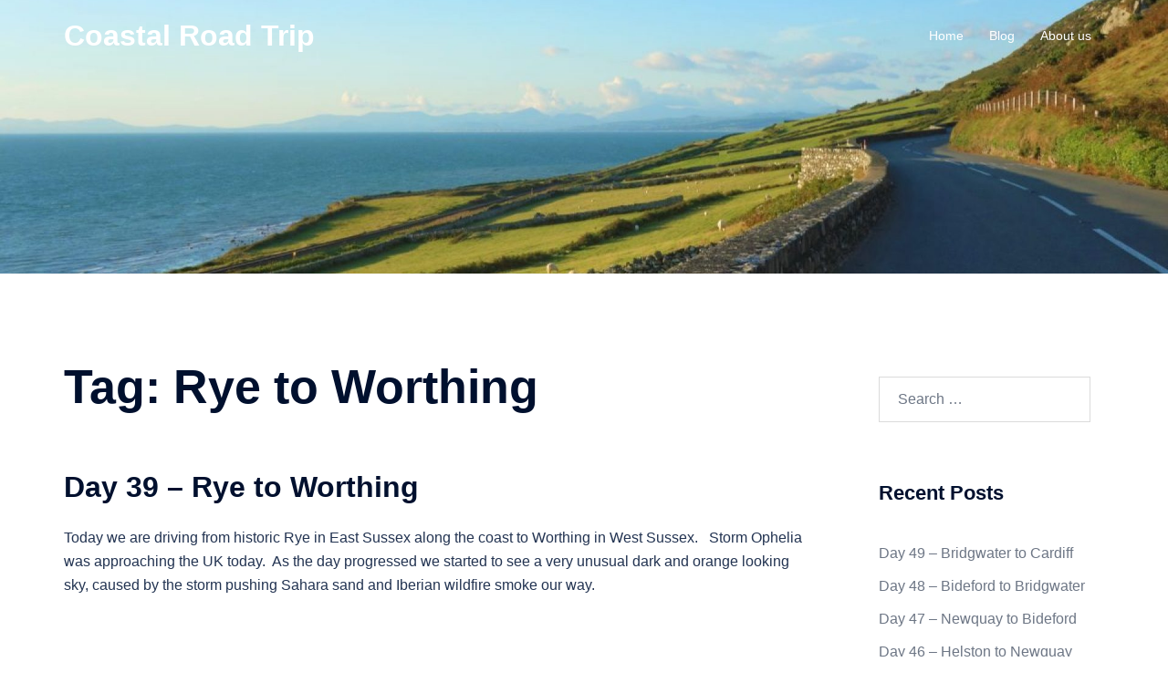

--- FILE ---
content_type: text/html; charset=UTF-8
request_url: https://coastalroadtrip.com/tag/rye-to-worthing/
body_size: 21563
content:
<!DOCTYPE html>
<html lang="en-US">
<head>
<meta charset="UTF-8">
<meta name="viewport" content="width=device-width, initial-scale=1">
<link rel="profile" href="http://gmpg.org/xfn/11">
<link rel="pingback" href="https://coastalroadtrip.com/xmlrpc.php">

<title>Rye to Worthing &#8211; Coastal Road Trip</title>
<meta name='robots' content='max-image-preview:large' />
<link rel="alternate" type="application/rss+xml" title="Coastal Road Trip &raquo; Feed" href="https://coastalroadtrip.com/feed/" />
<link rel="alternate" type="application/rss+xml" title="Coastal Road Trip &raquo; Comments Feed" href="https://coastalroadtrip.com/comments/feed/" />
<link rel="alternate" type="application/rss+xml" title="Coastal Road Trip &raquo; Rye to Worthing Tag Feed" href="https://coastalroadtrip.com/tag/rye-to-worthing/feed/" />
<style id='wp-img-auto-sizes-contain-inline-css' type='text/css'>
img:is([sizes=auto i],[sizes^="auto," i]){contain-intrinsic-size:3000px 1500px}
/*# sourceURL=wp-img-auto-sizes-contain-inline-css */
</style>
<link rel='stylesheet' id='sydney-bootstrap-css' href='https://coastalroadtrip.com/wp-content/themes/sydney/css/bootstrap/bootstrap.min.css?ver=1' type='text/css' media='all' />
<style id='wp-block-library-inline-css' type='text/css'>
:root{--wp-block-synced-color:#7a00df;--wp-block-synced-color--rgb:122,0,223;--wp-bound-block-color:var(--wp-block-synced-color);--wp-editor-canvas-background:#ddd;--wp-admin-theme-color:#007cba;--wp-admin-theme-color--rgb:0,124,186;--wp-admin-theme-color-darker-10:#006ba1;--wp-admin-theme-color-darker-10--rgb:0,107,160.5;--wp-admin-theme-color-darker-20:#005a87;--wp-admin-theme-color-darker-20--rgb:0,90,135;--wp-admin-border-width-focus:2px}@media (min-resolution:192dpi){:root{--wp-admin-border-width-focus:1.5px}}.wp-element-button{cursor:pointer}:root .has-very-light-gray-background-color{background-color:#eee}:root .has-very-dark-gray-background-color{background-color:#313131}:root .has-very-light-gray-color{color:#eee}:root .has-very-dark-gray-color{color:#313131}:root .has-vivid-green-cyan-to-vivid-cyan-blue-gradient-background{background:linear-gradient(135deg,#00d084,#0693e3)}:root .has-purple-crush-gradient-background{background:linear-gradient(135deg,#34e2e4,#4721fb 50%,#ab1dfe)}:root .has-hazy-dawn-gradient-background{background:linear-gradient(135deg,#faaca8,#dad0ec)}:root .has-subdued-olive-gradient-background{background:linear-gradient(135deg,#fafae1,#67a671)}:root .has-atomic-cream-gradient-background{background:linear-gradient(135deg,#fdd79a,#004a59)}:root .has-nightshade-gradient-background{background:linear-gradient(135deg,#330968,#31cdcf)}:root .has-midnight-gradient-background{background:linear-gradient(135deg,#020381,#2874fc)}:root{--wp--preset--font-size--normal:16px;--wp--preset--font-size--huge:42px}.has-regular-font-size{font-size:1em}.has-larger-font-size{font-size:2.625em}.has-normal-font-size{font-size:var(--wp--preset--font-size--normal)}.has-huge-font-size{font-size:var(--wp--preset--font-size--huge)}.has-text-align-center{text-align:center}.has-text-align-left{text-align:left}.has-text-align-right{text-align:right}.has-fit-text{white-space:nowrap!important}#end-resizable-editor-section{display:none}.aligncenter{clear:both}.items-justified-left{justify-content:flex-start}.items-justified-center{justify-content:center}.items-justified-right{justify-content:flex-end}.items-justified-space-between{justify-content:space-between}.screen-reader-text{border:0;clip-path:inset(50%);height:1px;margin:-1px;overflow:hidden;padding:0;position:absolute;width:1px;word-wrap:normal!important}.screen-reader-text:focus{background-color:#ddd;clip-path:none;color:#444;display:block;font-size:1em;height:auto;left:5px;line-height:normal;padding:15px 23px 14px;text-decoration:none;top:5px;width:auto;z-index:100000}html :where(.has-border-color){border-style:solid}html :where([style*=border-top-color]){border-top-style:solid}html :where([style*=border-right-color]){border-right-style:solid}html :where([style*=border-bottom-color]){border-bottom-style:solid}html :where([style*=border-left-color]){border-left-style:solid}html :where([style*=border-width]){border-style:solid}html :where([style*=border-top-width]){border-top-style:solid}html :where([style*=border-right-width]){border-right-style:solid}html :where([style*=border-bottom-width]){border-bottom-style:solid}html :where([style*=border-left-width]){border-left-style:solid}html :where(img[class*=wp-image-]){height:auto;max-width:100%}:where(figure){margin:0 0 1em}html :where(.is-position-sticky){--wp-admin--admin-bar--position-offset:var(--wp-admin--admin-bar--height,0px)}@media screen and (max-width:600px){html :where(.is-position-sticky){--wp-admin--admin-bar--position-offset:0px}}

/*# sourceURL=wp-block-library-inline-css */
</style><style id='global-styles-inline-css' type='text/css'>
:root{--wp--preset--aspect-ratio--square: 1;--wp--preset--aspect-ratio--4-3: 4/3;--wp--preset--aspect-ratio--3-4: 3/4;--wp--preset--aspect-ratio--3-2: 3/2;--wp--preset--aspect-ratio--2-3: 2/3;--wp--preset--aspect-ratio--16-9: 16/9;--wp--preset--aspect-ratio--9-16: 9/16;--wp--preset--color--black: #000000;--wp--preset--color--cyan-bluish-gray: #abb8c3;--wp--preset--color--white: #ffffff;--wp--preset--color--pale-pink: #f78da7;--wp--preset--color--vivid-red: #cf2e2e;--wp--preset--color--luminous-vivid-orange: #ff6900;--wp--preset--color--luminous-vivid-amber: #fcb900;--wp--preset--color--light-green-cyan: #7bdcb5;--wp--preset--color--vivid-green-cyan: #00d084;--wp--preset--color--pale-cyan-blue: #8ed1fc;--wp--preset--color--vivid-cyan-blue: #0693e3;--wp--preset--color--vivid-purple: #9b51e0;--wp--preset--color--global-color-1: var(--sydney-global-color-1);--wp--preset--color--global-color-2: var(--sydney-global-color-2);--wp--preset--color--global-color-3: var(--sydney-global-color-3);--wp--preset--color--global-color-4: var(--sydney-global-color-4);--wp--preset--color--global-color-5: var(--sydney-global-color-5);--wp--preset--color--global-color-6: var(--sydney-global-color-6);--wp--preset--color--global-color-7: var(--sydney-global-color-7);--wp--preset--color--global-color-8: var(--sydney-global-color-8);--wp--preset--color--global-color-9: var(--sydney-global-color-9);--wp--preset--gradient--vivid-cyan-blue-to-vivid-purple: linear-gradient(135deg,rgb(6,147,227) 0%,rgb(155,81,224) 100%);--wp--preset--gradient--light-green-cyan-to-vivid-green-cyan: linear-gradient(135deg,rgb(122,220,180) 0%,rgb(0,208,130) 100%);--wp--preset--gradient--luminous-vivid-amber-to-luminous-vivid-orange: linear-gradient(135deg,rgb(252,185,0) 0%,rgb(255,105,0) 100%);--wp--preset--gradient--luminous-vivid-orange-to-vivid-red: linear-gradient(135deg,rgb(255,105,0) 0%,rgb(207,46,46) 100%);--wp--preset--gradient--very-light-gray-to-cyan-bluish-gray: linear-gradient(135deg,rgb(238,238,238) 0%,rgb(169,184,195) 100%);--wp--preset--gradient--cool-to-warm-spectrum: linear-gradient(135deg,rgb(74,234,220) 0%,rgb(151,120,209) 20%,rgb(207,42,186) 40%,rgb(238,44,130) 60%,rgb(251,105,98) 80%,rgb(254,248,76) 100%);--wp--preset--gradient--blush-light-purple: linear-gradient(135deg,rgb(255,206,236) 0%,rgb(152,150,240) 100%);--wp--preset--gradient--blush-bordeaux: linear-gradient(135deg,rgb(254,205,165) 0%,rgb(254,45,45) 50%,rgb(107,0,62) 100%);--wp--preset--gradient--luminous-dusk: linear-gradient(135deg,rgb(255,203,112) 0%,rgb(199,81,192) 50%,rgb(65,88,208) 100%);--wp--preset--gradient--pale-ocean: linear-gradient(135deg,rgb(255,245,203) 0%,rgb(182,227,212) 50%,rgb(51,167,181) 100%);--wp--preset--gradient--electric-grass: linear-gradient(135deg,rgb(202,248,128) 0%,rgb(113,206,126) 100%);--wp--preset--gradient--midnight: linear-gradient(135deg,rgb(2,3,129) 0%,rgb(40,116,252) 100%);--wp--preset--font-size--small: 13px;--wp--preset--font-size--medium: 20px;--wp--preset--font-size--large: 36px;--wp--preset--font-size--x-large: 42px;--wp--preset--spacing--20: 10px;--wp--preset--spacing--30: 20px;--wp--preset--spacing--40: 30px;--wp--preset--spacing--50: clamp(30px, 5vw, 60px);--wp--preset--spacing--60: clamp(30px, 7vw, 80px);--wp--preset--spacing--70: clamp(50px, 7vw, 100px);--wp--preset--spacing--80: clamp(50px, 10vw, 120px);--wp--preset--shadow--natural: 6px 6px 9px rgba(0, 0, 0, 0.2);--wp--preset--shadow--deep: 12px 12px 50px rgba(0, 0, 0, 0.4);--wp--preset--shadow--sharp: 6px 6px 0px rgba(0, 0, 0, 0.2);--wp--preset--shadow--outlined: 6px 6px 0px -3px rgb(255, 255, 255), 6px 6px rgb(0, 0, 0);--wp--preset--shadow--crisp: 6px 6px 0px rgb(0, 0, 0);}:root { --wp--style--global--content-size: 740px;--wp--style--global--wide-size: 1140px; }:where(body) { margin: 0; }.wp-site-blocks { padding-top: var(--wp--style--root--padding-top); padding-bottom: var(--wp--style--root--padding-bottom); }.has-global-padding { padding-right: var(--wp--style--root--padding-right); padding-left: var(--wp--style--root--padding-left); }.has-global-padding > .alignfull { margin-right: calc(var(--wp--style--root--padding-right) * -1); margin-left: calc(var(--wp--style--root--padding-left) * -1); }.has-global-padding :where(:not(.alignfull.is-layout-flow) > .has-global-padding:not(.wp-block-block, .alignfull)) { padding-right: 0; padding-left: 0; }.has-global-padding :where(:not(.alignfull.is-layout-flow) > .has-global-padding:not(.wp-block-block, .alignfull)) > .alignfull { margin-left: 0; margin-right: 0; }.wp-site-blocks > .alignleft { float: left; margin-right: 2em; }.wp-site-blocks > .alignright { float: right; margin-left: 2em; }.wp-site-blocks > .aligncenter { justify-content: center; margin-left: auto; margin-right: auto; }:where(.wp-site-blocks) > * { margin-block-start: 24px; margin-block-end: 0; }:where(.wp-site-blocks) > :first-child { margin-block-start: 0; }:where(.wp-site-blocks) > :last-child { margin-block-end: 0; }:root { --wp--style--block-gap: 24px; }:root :where(.is-layout-flow) > :first-child{margin-block-start: 0;}:root :where(.is-layout-flow) > :last-child{margin-block-end: 0;}:root :where(.is-layout-flow) > *{margin-block-start: 24px;margin-block-end: 0;}:root :where(.is-layout-constrained) > :first-child{margin-block-start: 0;}:root :where(.is-layout-constrained) > :last-child{margin-block-end: 0;}:root :where(.is-layout-constrained) > *{margin-block-start: 24px;margin-block-end: 0;}:root :where(.is-layout-flex){gap: 24px;}:root :where(.is-layout-grid){gap: 24px;}.is-layout-flow > .alignleft{float: left;margin-inline-start: 0;margin-inline-end: 2em;}.is-layout-flow > .alignright{float: right;margin-inline-start: 2em;margin-inline-end: 0;}.is-layout-flow > .aligncenter{margin-left: auto !important;margin-right: auto !important;}.is-layout-constrained > .alignleft{float: left;margin-inline-start: 0;margin-inline-end: 2em;}.is-layout-constrained > .alignright{float: right;margin-inline-start: 2em;margin-inline-end: 0;}.is-layout-constrained > .aligncenter{margin-left: auto !important;margin-right: auto !important;}.is-layout-constrained > :where(:not(.alignleft):not(.alignright):not(.alignfull)){max-width: var(--wp--style--global--content-size);margin-left: auto !important;margin-right: auto !important;}.is-layout-constrained > .alignwide{max-width: var(--wp--style--global--wide-size);}body .is-layout-flex{display: flex;}.is-layout-flex{flex-wrap: wrap;align-items: center;}.is-layout-flex > :is(*, div){margin: 0;}body .is-layout-grid{display: grid;}.is-layout-grid > :is(*, div){margin: 0;}body{--wp--style--root--padding-top: 0px;--wp--style--root--padding-right: 0px;--wp--style--root--padding-bottom: 0px;--wp--style--root--padding-left: 0px;}a:where(:not(.wp-element-button)){text-decoration: underline;}:root :where(.wp-element-button, .wp-block-button__link){background-color: #32373c;border-width: 0;color: #fff;font-family: inherit;font-size: inherit;font-style: inherit;font-weight: inherit;letter-spacing: inherit;line-height: inherit;padding-top: calc(0.667em + 2px);padding-right: calc(1.333em + 2px);padding-bottom: calc(0.667em + 2px);padding-left: calc(1.333em + 2px);text-decoration: none;text-transform: inherit;}.has-black-color{color: var(--wp--preset--color--black) !important;}.has-cyan-bluish-gray-color{color: var(--wp--preset--color--cyan-bluish-gray) !important;}.has-white-color{color: var(--wp--preset--color--white) !important;}.has-pale-pink-color{color: var(--wp--preset--color--pale-pink) !important;}.has-vivid-red-color{color: var(--wp--preset--color--vivid-red) !important;}.has-luminous-vivid-orange-color{color: var(--wp--preset--color--luminous-vivid-orange) !important;}.has-luminous-vivid-amber-color{color: var(--wp--preset--color--luminous-vivid-amber) !important;}.has-light-green-cyan-color{color: var(--wp--preset--color--light-green-cyan) !important;}.has-vivid-green-cyan-color{color: var(--wp--preset--color--vivid-green-cyan) !important;}.has-pale-cyan-blue-color{color: var(--wp--preset--color--pale-cyan-blue) !important;}.has-vivid-cyan-blue-color{color: var(--wp--preset--color--vivid-cyan-blue) !important;}.has-vivid-purple-color{color: var(--wp--preset--color--vivid-purple) !important;}.has-global-color-1-color{color: var(--wp--preset--color--global-color-1) !important;}.has-global-color-2-color{color: var(--wp--preset--color--global-color-2) !important;}.has-global-color-3-color{color: var(--wp--preset--color--global-color-3) !important;}.has-global-color-4-color{color: var(--wp--preset--color--global-color-4) !important;}.has-global-color-5-color{color: var(--wp--preset--color--global-color-5) !important;}.has-global-color-6-color{color: var(--wp--preset--color--global-color-6) !important;}.has-global-color-7-color{color: var(--wp--preset--color--global-color-7) !important;}.has-global-color-8-color{color: var(--wp--preset--color--global-color-8) !important;}.has-global-color-9-color{color: var(--wp--preset--color--global-color-9) !important;}.has-black-background-color{background-color: var(--wp--preset--color--black) !important;}.has-cyan-bluish-gray-background-color{background-color: var(--wp--preset--color--cyan-bluish-gray) !important;}.has-white-background-color{background-color: var(--wp--preset--color--white) !important;}.has-pale-pink-background-color{background-color: var(--wp--preset--color--pale-pink) !important;}.has-vivid-red-background-color{background-color: var(--wp--preset--color--vivid-red) !important;}.has-luminous-vivid-orange-background-color{background-color: var(--wp--preset--color--luminous-vivid-orange) !important;}.has-luminous-vivid-amber-background-color{background-color: var(--wp--preset--color--luminous-vivid-amber) !important;}.has-light-green-cyan-background-color{background-color: var(--wp--preset--color--light-green-cyan) !important;}.has-vivid-green-cyan-background-color{background-color: var(--wp--preset--color--vivid-green-cyan) !important;}.has-pale-cyan-blue-background-color{background-color: var(--wp--preset--color--pale-cyan-blue) !important;}.has-vivid-cyan-blue-background-color{background-color: var(--wp--preset--color--vivid-cyan-blue) !important;}.has-vivid-purple-background-color{background-color: var(--wp--preset--color--vivid-purple) !important;}.has-global-color-1-background-color{background-color: var(--wp--preset--color--global-color-1) !important;}.has-global-color-2-background-color{background-color: var(--wp--preset--color--global-color-2) !important;}.has-global-color-3-background-color{background-color: var(--wp--preset--color--global-color-3) !important;}.has-global-color-4-background-color{background-color: var(--wp--preset--color--global-color-4) !important;}.has-global-color-5-background-color{background-color: var(--wp--preset--color--global-color-5) !important;}.has-global-color-6-background-color{background-color: var(--wp--preset--color--global-color-6) !important;}.has-global-color-7-background-color{background-color: var(--wp--preset--color--global-color-7) !important;}.has-global-color-8-background-color{background-color: var(--wp--preset--color--global-color-8) !important;}.has-global-color-9-background-color{background-color: var(--wp--preset--color--global-color-9) !important;}.has-black-border-color{border-color: var(--wp--preset--color--black) !important;}.has-cyan-bluish-gray-border-color{border-color: var(--wp--preset--color--cyan-bluish-gray) !important;}.has-white-border-color{border-color: var(--wp--preset--color--white) !important;}.has-pale-pink-border-color{border-color: var(--wp--preset--color--pale-pink) !important;}.has-vivid-red-border-color{border-color: var(--wp--preset--color--vivid-red) !important;}.has-luminous-vivid-orange-border-color{border-color: var(--wp--preset--color--luminous-vivid-orange) !important;}.has-luminous-vivid-amber-border-color{border-color: var(--wp--preset--color--luminous-vivid-amber) !important;}.has-light-green-cyan-border-color{border-color: var(--wp--preset--color--light-green-cyan) !important;}.has-vivid-green-cyan-border-color{border-color: var(--wp--preset--color--vivid-green-cyan) !important;}.has-pale-cyan-blue-border-color{border-color: var(--wp--preset--color--pale-cyan-blue) !important;}.has-vivid-cyan-blue-border-color{border-color: var(--wp--preset--color--vivid-cyan-blue) !important;}.has-vivid-purple-border-color{border-color: var(--wp--preset--color--vivid-purple) !important;}.has-global-color-1-border-color{border-color: var(--wp--preset--color--global-color-1) !important;}.has-global-color-2-border-color{border-color: var(--wp--preset--color--global-color-2) !important;}.has-global-color-3-border-color{border-color: var(--wp--preset--color--global-color-3) !important;}.has-global-color-4-border-color{border-color: var(--wp--preset--color--global-color-4) !important;}.has-global-color-5-border-color{border-color: var(--wp--preset--color--global-color-5) !important;}.has-global-color-6-border-color{border-color: var(--wp--preset--color--global-color-6) !important;}.has-global-color-7-border-color{border-color: var(--wp--preset--color--global-color-7) !important;}.has-global-color-8-border-color{border-color: var(--wp--preset--color--global-color-8) !important;}.has-global-color-9-border-color{border-color: var(--wp--preset--color--global-color-9) !important;}.has-vivid-cyan-blue-to-vivid-purple-gradient-background{background: var(--wp--preset--gradient--vivid-cyan-blue-to-vivid-purple) !important;}.has-light-green-cyan-to-vivid-green-cyan-gradient-background{background: var(--wp--preset--gradient--light-green-cyan-to-vivid-green-cyan) !important;}.has-luminous-vivid-amber-to-luminous-vivid-orange-gradient-background{background: var(--wp--preset--gradient--luminous-vivid-amber-to-luminous-vivid-orange) !important;}.has-luminous-vivid-orange-to-vivid-red-gradient-background{background: var(--wp--preset--gradient--luminous-vivid-orange-to-vivid-red) !important;}.has-very-light-gray-to-cyan-bluish-gray-gradient-background{background: var(--wp--preset--gradient--very-light-gray-to-cyan-bluish-gray) !important;}.has-cool-to-warm-spectrum-gradient-background{background: var(--wp--preset--gradient--cool-to-warm-spectrum) !important;}.has-blush-light-purple-gradient-background{background: var(--wp--preset--gradient--blush-light-purple) !important;}.has-blush-bordeaux-gradient-background{background: var(--wp--preset--gradient--blush-bordeaux) !important;}.has-luminous-dusk-gradient-background{background: var(--wp--preset--gradient--luminous-dusk) !important;}.has-pale-ocean-gradient-background{background: var(--wp--preset--gradient--pale-ocean) !important;}.has-electric-grass-gradient-background{background: var(--wp--preset--gradient--electric-grass) !important;}.has-midnight-gradient-background{background: var(--wp--preset--gradient--midnight) !important;}.has-small-font-size{font-size: var(--wp--preset--font-size--small) !important;}.has-medium-font-size{font-size: var(--wp--preset--font-size--medium) !important;}.has-large-font-size{font-size: var(--wp--preset--font-size--large) !important;}.has-x-large-font-size{font-size: var(--wp--preset--font-size--x-large) !important;}
/*# sourceURL=global-styles-inline-css */
</style>

<link rel='stylesheet' id='sydney-siteorigin-css' href='https://coastalroadtrip.com/wp-content/themes/sydney/css/components/siteorigin.min.css?ver=20251002' type='text/css' media='all' />
<link rel='stylesheet' id='sydney-font-awesome-css' href='https://coastalroadtrip.com/wp-content/themes/sydney/fonts/font-awesome.min.css?ver=20250902' type='text/css' media='all' />
<link rel='stylesheet' id='sydney-style-min-css' href='https://coastalroadtrip.com/wp-content/themes/sydney/css/styles.min.css?ver=20250404' type='text/css' media='all' />
<style id='sydney-style-min-inline-css' type='text/css'>
.woocommerce ul.products li.product{text-align:center;}html{scroll-behavior:smooth;}.header-image{background-size:cover;}.header-image{height:300px;}:root{--sydney-global-color-1:#519adb;--sydney-global-color-2:#b73d3d;--sydney-global-color-3:#233452;--sydney-global-color-4:#00102E;--sydney-global-color-5:#6d7685;--sydney-global-color-6:#00102E;--sydney-global-color-7:#F4F5F7;--sydney-global-color-8:#dbdbdb;--sydney-global-color-9:#ffffff;}.llms-student-dashboard .llms-button-secondary:hover,.llms-button-action:hover,.read-more-gt,.widget-area .widget_fp_social a,#mainnav ul li a:hover,.sydney_contact_info_widget span,.roll-team .team-content .name,.roll-team .team-item .team-pop .team-social li:hover a,.roll-infomation li.address:before,.roll-infomation li.phone:before,.roll-infomation li.email:before,.roll-testimonials .name,.roll-button.border,.roll-button:hover,.roll-icon-list .icon i,.roll-icon-list .content h3 a:hover,.roll-icon-box.white .content h3 a,.roll-icon-box .icon i,.roll-icon-box .content h3 a:hover,.switcher-container .switcher-icon a:focus,.go-top:hover,.hentry .meta-post a:hover,#mainnav > ul > li > a.active,#mainnav > ul > li > a:hover,button:hover,input[type="button"]:hover,input[type="reset"]:hover,input[type="submit"]:hover,.text-color,.social-menu-widget a,.social-menu-widget a:hover,.archive .team-social li a,a,h1 a,h2 a,h3 a,h4 a,h5 a,h6 a,.classic-alt .meta-post a,.single .hentry .meta-post a,.content-area.modern .hentry .meta-post span:before,.content-area.modern .post-cat{color:var(--sydney-global-color-1)}.llms-student-dashboard .llms-button-secondary,.llms-button-action,.woocommerce #respond input#submit,.woocommerce a.button,.woocommerce button.button,.woocommerce input.button,.project-filter li a.active,.project-filter li a:hover,.preloader .pre-bounce1,.preloader .pre-bounce2,.roll-team .team-item .team-pop,.roll-progress .progress-animate,.roll-socials li a:hover,.roll-project .project-item .project-pop,.roll-project .project-filter li.active,.roll-project .project-filter li:hover,.roll-button.light:hover,.roll-button.border:hover,.roll-button,.roll-icon-box.white .icon,.owl-theme .owl-controls .owl-page.active span,.owl-theme .owl-controls.clickable .owl-page:hover span,.go-top,.bottom .socials li:hover a,.sidebar .widget:before,.blog-pagination ul li.active,.blog-pagination ul li:hover a,.content-area .hentry:after,.text-slider .maintitle:after,.error-wrap #search-submit:hover,#mainnav .sub-menu li:hover > a,#mainnav ul li ul:after,button,input[type="button"],input[type="reset"],input[type="submit"],.panel-grid-cell .widget-title:after,.cart-amount{background-color:var(--sydney-global-color-1)}.llms-student-dashboard .llms-button-secondary,.llms-student-dashboard .llms-button-secondary:hover,.llms-button-action,.llms-button-action:hover,.roll-socials li a:hover,.roll-socials li a,.roll-button.light:hover,.roll-button.border,.roll-button,.roll-icon-list .icon,.roll-icon-box .icon,.owl-theme .owl-controls .owl-page span,.comment .comment-detail,.widget-tags .tag-list a:hover,.blog-pagination ul li,.error-wrap #search-submit:hover,textarea:focus,input[type="text"]:focus,input[type="password"]:focus,input[type="date"]:focus,input[type="number"]:focus,input[type="email"]:focus,input[type="url"]:focus,input[type="search"]:focus,input[type="tel"]:focus,button,input[type="button"],input[type="reset"],input[type="submit"],.archive .team-social li a{border-color:var(--sydney-global-color-1)}.sydney_contact_info_widget span{fill:var(--sydney-global-color-1);}.go-top:hover svg{stroke:var(--sydney-global-color-1);}.site-header.float-header{background-color:rgba(81,154,219,0.9);}@media only screen and (max-width:1024px){.site-header{background-color:#519adb;}}#mainnav ul li a,#mainnav ul li::before{color:#ffffff}#mainnav .sub-menu li a{color:#ffffff}#mainnav .sub-menu li a{background:#1c1c1c}.text-slider .maintitle,.text-slider .subtitle{color:#ffffff}body{color:}#secondary{background-color:#ffffff}#secondary,#secondary a:not(.wp-block-button__link){color:#6d7685}.btn-menu .sydney-svg-icon{fill:#ffffff}#mainnav ul li a:hover,.main-header #mainnav .menu > li > a:hover{color:#519adb}.overlay{background-color:#000000}.page-wrap{padding-top:83px;}.page-wrap{padding-bottom:100px;}.slide-inner{display:none;}.slide-inner.text-slider-stopped{display:block;}@media only screen and (max-width:1025px){.mobile-slide{display:block;}.slide-item{background-image:none !important;}.header-slider{}.slide-item{height:auto !important;}.slide-inner{min-height:initial;}}.go-top.show{border-radius:2px;bottom:10px;}.go-top.position-right{right:20px;}.go-top.position-left{left:20px;}.go-top{background-color:;}.go-top:hover{background-color:;}.go-top{color:;}.go-top svg{stroke:;}.go-top:hover{color:;}.go-top:hover svg{stroke:;}.go-top .sydney-svg-icon,.go-top .sydney-svg-icon svg{width:16px;height:16px;}.go-top{padding:15px;}@media (min-width:992px){.site-info{font-size:16px;}}@media (min-width:576px) and (max-width:991px){.site-info{font-size:16px;}}@media (max-width:575px){.site-info{font-size:16px;}}.site-info{border-top:0;}.footer-widgets-grid{gap:30px;}@media (min-width:992px){.footer-widgets-grid{padding-top:95px;padding-bottom:95px;}}@media (min-width:576px) and (max-width:991px){.footer-widgets-grid{padding-top:60px;padding-bottom:60px;}}@media (max-width:575px){.footer-widgets-grid{padding-top:60px;padding-bottom:60px;}}@media (min-width:992px){.sidebar-column .widget .widget-title{font-size:22px;}}@media (min-width:576px) and (max-width:991px){.sidebar-column .widget .widget-title{font-size:22px;}}@media (max-width:575px){.sidebar-column .widget .widget-title{font-size:22px;}}@media (min-width:992px){.footer-widgets{font-size:16px;}}@media (min-width:576px) and (max-width:991px){.footer-widgets{font-size:16px;}}@media (max-width:575px){.footer-widgets{font-size:16px;}}.footer-widgets{background-color:;}.sidebar-column .widget .widget-title{color:;}.sidebar-column .widget h1,.sidebar-column .widget h2,.sidebar-column .widget h3,.sidebar-column .widget h4,.sidebar-column .widget h5,.sidebar-column .widget h6{color:;}.sidebar-column .widget{color:;}#sidebar-footer .widget a{color:;}#sidebar-footer .widget a:hover{color:;}.site-footer{background-color:;}.site-info,.site-info a{color:;}.site-info .sydney-svg-icon svg{fill:;}.site-info{padding-top:20px;padding-bottom:20px;}@media (min-width:992px){button,.roll-button,a.button,.wp-block-button__link,.wp-block-button.is-style-outline a,input[type="button"],input[type="reset"],input[type="submit"]{padding-top:12px;padding-bottom:12px;}}@media (min-width:576px) and (max-width:991px){button,.roll-button,a.button,.wp-block-button__link,.wp-block-button.is-style-outline a,input[type="button"],input[type="reset"],input[type="submit"]{padding-top:12px;padding-bottom:12px;}}@media (max-width:575px){button,.roll-button,a.button,.wp-block-button__link,.wp-block-button.is-style-outline a,input[type="button"],input[type="reset"],input[type="submit"]{padding-top:12px;padding-bottom:12px;}}@media (min-width:992px){button,.roll-button,a.button,.wp-block-button__link,.wp-block-button.is-style-outline a,input[type="button"],input[type="reset"],input[type="submit"]{padding-left:35px;padding-right:35px;}}@media (min-width:576px) and (max-width:991px){button,.roll-button,a.button,.wp-block-button__link,.wp-block-button.is-style-outline a,input[type="button"],input[type="reset"],input[type="submit"]{padding-left:35px;padding-right:35px;}}@media (max-width:575px){button,.roll-button,a.button,.wp-block-button__link,.wp-block-button.is-style-outline a,input[type="button"],input[type="reset"],input[type="submit"]{padding-left:35px;padding-right:35px;}}button,.roll-button,a.button,.wp-block-button__link,input[type="button"],input[type="reset"],input[type="submit"]{border-radius:0;}@media (min-width:992px){button,.roll-button,a.button,.wp-block-button__link,input[type="button"],input[type="reset"],input[type="submit"]{font-size:14px;}}@media (min-width:576px) and (max-width:991px){button,.roll-button,a.button,.wp-block-button__link,input[type="button"],input[type="reset"],input[type="submit"]{font-size:14px;}}@media (max-width:575px){button,.roll-button,a.button,.wp-block-button__link,input[type="button"],input[type="reset"],input[type="submit"]{font-size:14px;}}button,.roll-button,a.button,.wp-block-button__link,input[type="button"],input[type="reset"],input[type="submit"]{text-transform:uppercase;}button,.wp-element-button,div.wpforms-container-full:not(.wpforms-block) .wpforms-form input[type=submit],div.wpforms-container-full:not(.wpforms-block) .wpforms-form button[type=submit],div.wpforms-container-full:not(.wpforms-block) .wpforms-form .wpforms-page-button,.roll-button,a.button,.wp-block-button__link,input[type="button"],input[type="reset"],input[type="submit"]{background-color:;}button:hover,.wp-element-button:hover,div.wpforms-container-full:not(.wpforms-block) .wpforms-form input[type=submit]:hover,div.wpforms-container-full:not(.wpforms-block) .wpforms-form button[type=submit]:hover,div.wpforms-container-full:not(.wpforms-block) .wpforms-form .wpforms-page-button:hover,.roll-button:hover,a.button:hover,.wp-block-button__link:hover,input[type="button"]:hover,input[type="reset"]:hover,input[type="submit"]:hover{background-color:;}button,#sidebar-footer a.wp-block-button__link,.wp-element-button,div.wpforms-container-full:not(.wpforms-block) .wpforms-form input[type=submit],div.wpforms-container-full:not(.wpforms-block) .wpforms-form button[type=submit],div.wpforms-container-full:not(.wpforms-block) .wpforms-form .wpforms-page-button,.checkout-button.button,a.button,.wp-block-button__link,input[type="button"],input[type="reset"],input[type="submit"]{color:;}button:hover,#sidebar-footer .wp-block-button__link:hover,.wp-element-button:hover,div.wpforms-container-full:not(.wpforms-block) .wpforms-form input[type=submit]:hover,div.wpforms-container-full:not(.wpforms-block) .wpforms-form button[type=submit]:hover,div.wpforms-container-full:not(.wpforms-block) .wpforms-form .wpforms-page-button:hover,.roll-button:hover,a.button:hover,.wp-block-button__link:hover,input[type="button"]:hover,input[type="reset"]:hover,input[type="submit"]:hover{color:;}.is-style-outline .wp-block-button__link,div.wpforms-container-full:not(.wpforms-block) .wpforms-form input[type=submit],div.wpforms-container-full:not(.wpforms-block) .wpforms-form button[type=submit],div.wpforms-container-full:not(.wpforms-block) .wpforms-form .wpforms-page-button,.roll-button,.wp-block-button__link.is-style-outline,button,a.button,.wp-block-button__link,input[type="button"],input[type="reset"],input[type="submit"]{border-color:;}button:hover,div.wpforms-container-full:not(.wpforms-block) .wpforms-form input[type=submit]:hover,div.wpforms-container-full:not(.wpforms-block) .wpforms-form button[type=submit]:hover,div.wpforms-container-full:not(.wpforms-block) .wpforms-form .wpforms-page-button:hover,.roll-button:hover,a.button:hover,.wp-block-button__link:hover,input[type="button"]:hover,input[type="reset"]:hover,input[type="submit"]:hover{border-color:;}.posts-layout .list-image{width:30%;}.posts-layout .list-content{width:70%;}.content-area:not(.layout4):not(.layout6) .posts-layout .entry-thumb{margin:0 0 24px 0;}.layout4 .entry-thumb,.layout6 .entry-thumb{margin:0 24px 0 0;}.layout6 article:nth-of-type(even) .list-image .entry-thumb{margin:0 0 0 24px;}.posts-layout .entry-header{margin-bottom:24px;}.posts-layout .entry-meta.below-excerpt{margin:15px 0 0;}.posts-layout .entry-meta.above-title{margin:0 0 15px;}.single .entry-header .entry-title{color:;}.single .entry-header .entry-meta,.single .entry-header .entry-meta a{color:;}@media (min-width:992px){.single .entry-meta{font-size:12px;}}@media (min-width:576px) and (max-width:991px){.single .entry-meta{font-size:12px;}}@media (max-width:575px){.single .entry-meta{font-size:12px;}}@media (min-width:992px){.single .entry-header .entry-title{font-size:48px;}}@media (min-width:576px) and (max-width:991px){.single .entry-header .entry-title{font-size:32px;}}@media (max-width:575px){.single .entry-header .entry-title{font-size:32px;}}.posts-layout .entry-post{color:#233452;}.posts-layout .entry-title a{color:#00102E;}.posts-layout .author,.posts-layout .entry-meta a{color:#6d7685;}@media (min-width:992px){.posts-layout .entry-post{font-size:16px;}}@media (min-width:576px) and (max-width:991px){.posts-layout .entry-post{font-size:16px;}}@media (max-width:575px){.posts-layout .entry-post{font-size:16px;}}@media (min-width:992px){.posts-layout .entry-meta{font-size:12px;}}@media (min-width:576px) and (max-width:991px){.posts-layout .entry-meta{font-size:12px;}}@media (max-width:575px){.posts-layout .entry-meta{font-size:12px;}}@media (min-width:992px){.posts-layout .entry-title{font-size:32px;}}@media (min-width:576px) and (max-width:991px){.posts-layout .entry-title{font-size:32px;}}@media (max-width:575px){.posts-layout .entry-title{font-size:32px;}}.single .entry-header{margin-bottom:40px;}.single .entry-thumb{margin-bottom:40px;}.single .entry-meta-above{margin-bottom:24px;}.single .entry-meta-below{margin-top:24px;}@media (min-width:992px){.custom-logo-link img{max-width:180px;}}@media (min-width:576px) and (max-width:991px){.custom-logo-link img{max-width:100px;}}@media (max-width:575px){.custom-logo-link img{max-width:100px;}}.main-header,.bottom-header-row{border-bottom:0 solid rgba(255,255,255,0.1);}.header_layout_3,.header_layout_4,.header_layout_5{border-bottom:1px solid rgba(255,255,255,0.1);}.main-header:not(.sticky-active),.header-search-form{background-color:;}.main-header.sticky-active{background-color:;}.main-header .site-title a,.main-header .site-description,.main-header #mainnav .menu > li > a,#mainnav .nav-menu > li > a,.main-header .header-contact a{color:;}.main-header .sydney-svg-icon svg,.main-header .dropdown-symbol .sydney-svg-icon svg{fill:;}.sticky-active .main-header .site-title a,.sticky-active .main-header .site-description,.sticky-active .main-header #mainnav .menu > li > a,.sticky-active .main-header .header-contact a,.sticky-active .main-header .logout-link,.sticky-active .main-header .html-item,.sticky-active .main-header .sydney-login-toggle{color:;}.sticky-active .main-header .sydney-svg-icon svg,.sticky-active .main-header .dropdown-symbol .sydney-svg-icon svg{fill:;}.bottom-header-row{background-color:;}.bottom-header-row,.bottom-header-row .header-contact a,.bottom-header-row #mainnav .menu > li > a{color:;}.bottom-header-row #mainnav .menu > li > a:hover{color:;}.bottom-header-row .header-item svg,.dropdown-symbol .sydney-svg-icon svg{fill:;}.main-header .site-header-inner,.main-header .top-header-row{padding-top:15px;padding-bottom:15px;}.bottom-header-inner{padding-top:15px;padding-bottom:15px;}.bottom-header-row #mainnav ul ul li,.main-header #mainnav ul ul li{background-color:;}.bottom-header-row #mainnav ul ul li a,.bottom-header-row #mainnav ul ul li:hover a,.main-header #mainnav ul ul li:hover a,.main-header #mainnav ul ul li a{color:;}.bottom-header-row #mainnav ul ul li svg,.main-header #mainnav ul ul li svg{fill:;}.header-item .sydney-svg-icon{width:px;height:px;}.header-item .sydney-svg-icon svg{max-height:-2px;}.header-search-form{background-color:;}#mainnav .sub-menu li:hover>a,.main-header #mainnav ul ul li:hover>a{color:;}.main-header-cart .count-number{color:;}.main-header-cart .widget_shopping_cart .widgettitle:after,.main-header-cart .widget_shopping_cart .woocommerce-mini-cart__buttons:before{background-color:rgba(33,33,33,0.9);}.sydney-offcanvas-menu .mainnav ul li,.mobile-header-item.offcanvas-items,.mobile-header-item.offcanvas-items .social-profile{text-align:left;}.sydney-offcanvas-menu #mainnav ul li{text-align:left;}.sydney-offcanvas-menu #mainnav ul ul a{color:;}.sydney-offcanvas-menu #mainnav > div > ul > li > a{font-size:18px;}.sydney-offcanvas-menu #mainnav ul ul li a{font-size:16px;}.sydney-offcanvas-menu .mainnav a{padding:10px 0;}#masthead-mobile{background-color:;}#masthead-mobile .site-description,#masthead-mobile a:not(.button){color:;}#masthead-mobile svg{fill:;}.mobile-header{padding-top:15px;padding-bottom:15px;}.sydney-offcanvas-menu{background-color:#00102E;}.offcanvas-header-custom-text,.sydney-offcanvas-menu,.sydney-offcanvas-menu #mainnav a:not(.button),.sydney-offcanvas-menu a:not(.button){color:#ffffff;}.sydney-offcanvas-menu svg,.sydney-offcanvas-menu .dropdown-symbol .sydney-svg-icon svg{fill:#ffffff;}@media (min-width:992px){.site-logo{max-height:100px;}}@media (min-width:576px) and (max-width:991px){.site-logo{max-height:100px;}}@media (max-width:575px){.site-logo{max-height:100px;}}.site-title a,.site-title a:visited,.main-header .site-title a,.main-header .site-title a:visited{color:#ffffff}.site-description,.main-header .site-description{color:}@media (min-width:992px){.site-title{font-size:32px;}}@media (min-width:576px) and (max-width:991px){.site-title{font-size:24px;}}@media (max-width:575px){.site-title{font-size:20px;}}@media (min-width:992px){.site-description{font-size:16px;}}@media (min-width:576px) and (max-width:991px){.site-description{font-size:16px;}}@media (max-width:575px){.site-description{font-size:16px;}}h1,h2,h3,h4,h5,h6,.site-title{text-decoration:;text-transform:;font-style:;line-height:1.2;letter-spacing:px;}@media (min-width:992px){h1:not(.site-title){font-size:52px;}}@media (min-width:576px) and (max-width:991px){h1:not(.site-title){font-size:42px;}}@media (max-width:575px){h1:not(.site-title){font-size:32px;}}@media (min-width:992px){h2{font-size:42px;}}@media (min-width:576px) and (max-width:991px){h2{font-size:32px;}}@media (max-width:575px){h2{font-size:24px;}}@media (min-width:992px){h3{font-size:32px;}}@media (min-width:576px) and (max-width:991px){h3{font-size:24px;}}@media (max-width:575px){h3{font-size:20px;}}@media (min-width:992px){h4{font-size:26px;}}@media (min-width:576px) and (max-width:991px){h4{font-size:18px;}}@media (max-width:575px){h4{font-size:16px;}}@media (min-width:992px){h5{font-size:21px;}}@media (min-width:576px) and (max-width:991px){h5{font-size:16px;}}@media (max-width:575px){h5{font-size:16px;}}@media (min-width:992px){h6{font-size:19px;}}@media (min-width:576px) and (max-width:991px){h6{font-size:16px;}}@media (max-width:575px){h6{font-size:16px;}}p,.posts-layout .entry-post{text-decoration:}body,.posts-layout .entry-post{text-transform:;font-style:;line-height:1.68;letter-spacing:px;}@media (min-width:992px){body{font-size:16px;}}@media (min-width:576px) and (max-width:991px){body{font-size:16px;}}@media (max-width:575px){body{font-size:16px;}}@media (min-width:992px){.woocommerce div.product .product-gallery-summary .entry-title{font-size:32px;}}@media (min-width:576px) and (max-width:991px){.woocommerce div.product .product-gallery-summary .entry-title{font-size:32px;}}@media (max-width:575px){.woocommerce div.product .product-gallery-summary .entry-title{font-size:32px;}}@media (min-width:992px){.woocommerce div.product .product-gallery-summary .price .amount{font-size:24px;}}@media (min-width:576px) and (max-width:991px){.woocommerce div.product .product-gallery-summary .price .amount{font-size:24px;}}@media (max-width:575px){.woocommerce div.product .product-gallery-summary .price .amount{font-size:24px;}}.woocommerce ul.products li.product .col-md-7 > *,.woocommerce ul.products li.product .col-md-8 > *,.woocommerce ul.products li.product > *{margin-bottom:12px;}.wc-block-grid__product-onsale,span.onsale{border-radius:0;top:20px!important;left:20px!important;}.wc-block-grid__product-onsale,.products span.onsale{left:auto!important;right:20px;}.wc-block-grid__product-onsale,span.onsale{color:;}.wc-block-grid__product-onsale,span.onsale{background-color:;}ul.wc-block-grid__products li.wc-block-grid__product .wc-block-grid__product-title,ul.wc-block-grid__products li.wc-block-grid__product .woocommerce-loop-product__title,ul.wc-block-grid__products li.product .wc-block-grid__product-title,ul.wc-block-grid__products li.product .woocommerce-loop-product__title,ul.products li.wc-block-grid__product .wc-block-grid__product-title,ul.products li.wc-block-grid__product .woocommerce-loop-product__title,ul.products li.product .wc-block-grid__product-title,ul.products li.product .woocommerce-loop-product__title,ul.products li.product .woocommerce-loop-category__title,.woocommerce-loop-product__title .botiga-wc-loop-product__title{color:;}a.wc-forward:not(.checkout-button){color:;}a.wc-forward:not(.checkout-button):hover{color:;}.woocommerce-pagination li .page-numbers:hover{color:;}.woocommerce-sorting-wrapper{border-color:rgba(33,33,33,0.9);}ul.products li.product-category .woocommerce-loop-category__title{text-align:center;}ul.products li.product-category > a,ul.products li.product-category > a > img{border-radius:0;}.entry-content a:not(.button):not(.elementor-button-link):not(.wp-block-button__link){color:;}.entry-content a:not(.button):not(.elementor-button-link):not(.wp-block-button__link):hover{color:;}h1{color:;}h2{color:;}h3{color:;}h4{color:;}h5{color:;}h6{color:;}div.wpforms-container-full:not(.wpforms-block) .wpforms-form input[type=date],div.wpforms-container-full:not(.wpforms-block) .wpforms-form input[type=email],div.wpforms-container-full:not(.wpforms-block) .wpforms-form input[type=number],div.wpforms-container-full:not(.wpforms-block) .wpforms-form input[type=password],div.wpforms-container-full:not(.wpforms-block) .wpforms-form input[type=search],div.wpforms-container-full:not(.wpforms-block) .wpforms-form input[type=tel],div.wpforms-container-full:not(.wpforms-block) .wpforms-form input[type=text],div.wpforms-container-full:not(.wpforms-block) .wpforms-form input[type=url],div.wpforms-container-full:not(.wpforms-block) .wpforms-form select,div.wpforms-container-full:not(.wpforms-block) .wpforms-form textarea,input[type="text"],input[type="email"],input[type="url"],input[type="password"],input[type="search"],input[type="number"],input[type="tel"],input[type="date"],textarea,select,.woocommerce .select2-container .select2-selection--single,.woocommerce-page .select2-container .select2-selection--single,input[type="text"]:focus,input[type="email"]:focus,input[type="url"]:focus,input[type="password"]:focus,input[type="search"]:focus,input[type="number"]:focus,input[type="tel"]:focus,input[type="date"]:focus,textarea:focus,select:focus,.woocommerce .select2-container .select2-selection--single:focus,.woocommerce-page .select2-container .select2-selection--single:focus,.select2-container--default .select2-selection--single .select2-selection__rendered,.wp-block-search .wp-block-search__input,.wp-block-search .wp-block-search__input:focus{color:;}div.wpforms-container-full:not(.wpforms-block) .wpforms-form input[type=date],div.wpforms-container-full:not(.wpforms-block) .wpforms-form input[type=email],div.wpforms-container-full:not(.wpforms-block) .wpforms-form input[type=number],div.wpforms-container-full:not(.wpforms-block) .wpforms-form input[type=password],div.wpforms-container-full:not(.wpforms-block) .wpforms-form input[type=search],div.wpforms-container-full:not(.wpforms-block) .wpforms-form input[type=tel],div.wpforms-container-full:not(.wpforms-block) .wpforms-form input[type=text],div.wpforms-container-full:not(.wpforms-block) .wpforms-form input[type=url],div.wpforms-container-full:not(.wpforms-block) .wpforms-form select,div.wpforms-container-full:not(.wpforms-block) .wpforms-form textarea,input[type="text"],input[type="email"],input[type="url"],input[type="password"],input[type="search"],input[type="number"],input[type="tel"],input[type="date"],textarea,select,.woocommerce .select2-container .select2-selection--single,.woocommerce-page .select2-container .select2-selection--single,.woocommerce-cart .woocommerce-cart-form .actions .coupon input[type="text"]{background-color:;}div.wpforms-container-full:not(.wpforms-block) .wpforms-form input[type=date],div.wpforms-container-full:not(.wpforms-block) .wpforms-form input[type=email],div.wpforms-container-full:not(.wpforms-block) .wpforms-form input[type=number],div.wpforms-container-full:not(.wpforms-block) .wpforms-form input[type=password],div.wpforms-container-full:not(.wpforms-block) .wpforms-form input[type=search],div.wpforms-container-full:not(.wpforms-block) .wpforms-form input[type=tel],div.wpforms-container-full:not(.wpforms-block) .wpforms-form input[type=text],div.wpforms-container-full:not(.wpforms-block) .wpforms-form input[type=url],div.wpforms-container-full:not(.wpforms-block) .wpforms-form select,div.wpforms-container-full:not(.wpforms-block) .wpforms-form textarea,input[type="text"],input[type="email"],input[type="url"],input[type="password"],input[type="search"],input[type="number"],input[type="tel"],input[type="range"],input[type="date"],input[type="month"],input[type="week"],input[type="time"],input[type="datetime"],input[type="datetime-local"],input[type="color"],textarea,select,.woocommerce .select2-container .select2-selection--single,.woocommerce-page .select2-container .select2-selection--single,.woocommerce-account fieldset,.woocommerce-account .woocommerce-form-login,.woocommerce-account .woocommerce-form-register,.woocommerce-cart .woocommerce-cart-form .actions .coupon input[type="text"],.wp-block-search .wp-block-search__input{border-color:;}input::placeholder{color:;opacity:1;}input:-ms-input-placeholder{color:;}input::-ms-input-placeholder{color:;}img{border-radius:0;}@media (min-width:992px){.wp-caption-text,figcaption{font-size:16px;}}@media (min-width:576px) and (max-width:991px){.wp-caption-text,figcaption{font-size:16px;}}@media (max-width:575px){.wp-caption-text,figcaption{font-size:16px;}}.wp-caption-text,figcaption{color:;}
/*# sourceURL=sydney-style-min-inline-css */
</style>
<link rel='stylesheet' id='sydney-style-css' href='https://coastalroadtrip.com/wp-content/themes/sydney/style.css?ver=20230821' type='text/css' media='all' />
<script type="text/javascript" src="https://coastalroadtrip.com/wp-includes/js/jquery/jquery.min.js?ver=3.7.1" id="jquery-core-js"></script>
<script type="text/javascript" src="https://coastalroadtrip.com/wp-includes/js/jquery/jquery-migrate.min.js?ver=3.4.1" id="jquery-migrate-js"></script>
<link rel="https://api.w.org/" href="https://coastalroadtrip.com/wp-json/" /><link rel="alternate" title="JSON" type="application/json" href="https://coastalroadtrip.com/wp-json/wp/v2/tags/232" /><link rel="EditURI" type="application/rsd+xml" title="RSD" href="https://coastalroadtrip.com/xmlrpc.php?rsd" />
<meta name="generator" content="WordPress 6.9" />
			<style>
				.sydney-svg-icon {
					display: inline-block;
					width: 16px;
					height: 16px;
					vertical-align: middle;
					line-height: 1;
				}
				.team-item .team-social li .sydney-svg-icon {
					width: 14px;
				}
				.roll-team:not(.style1) .team-item .team-social li .sydney-svg-icon {
					fill: #fff;
				}
				.team-item .team-social li:hover .sydney-svg-icon {
					fill: #000;
				}
				.team_hover_edits .team-social li a .sydney-svg-icon {
					fill: #000;
				}
				.team_hover_edits .team-social li:hover a .sydney-svg-icon {
					fill: #fff;
				}	
				.single-sydney-projects .entry-thumb {
					text-align: left;
				}	

			</style>
		
        <script type="text/javascript">
            var jQueryMigrateHelperHasSentDowngrade = false;

			window.onerror = function( msg, url, line, col, error ) {
				// Break out early, do not processing if a downgrade reqeust was already sent.
				if ( jQueryMigrateHelperHasSentDowngrade ) {
					return true;
                }

				var xhr = new XMLHttpRequest();
				var nonce = '73e229270d';
				var jQueryFunctions = [
					'andSelf',
					'browser',
					'live',
					'boxModel',
					'support.boxModel',
					'size',
					'swap',
					'clean',
					'sub',
                ];
				var match_pattern = /\)\.(.+?) is not a function/;
                var erroredFunction = msg.match( match_pattern );

                // If there was no matching functions, do not try to downgrade.
                if ( null === erroredFunction || typeof erroredFunction !== 'object' || typeof erroredFunction[1] === "undefined" || -1 === jQueryFunctions.indexOf( erroredFunction[1] ) ) {
                    return true;
                }

                // Set that we've now attempted a downgrade request.
                jQueryMigrateHelperHasSentDowngrade = true;

				xhr.open( 'POST', 'https://coastalroadtrip.com/wp-admin/admin-ajax.php' );
				xhr.setRequestHeader( 'Content-Type', 'application/x-www-form-urlencoded' );
				xhr.onload = function () {
					var response,
                        reload = false;

					if ( 200 === xhr.status ) {
                        try {
                        	response = JSON.parse( xhr.response );

                        	reload = response.data.reload;
                        } catch ( e ) {
                        	reload = false;
                        }
                    }

					// Automatically reload the page if a deprecation caused an automatic downgrade, ensure visitors get the best possible experience.
					if ( reload ) {
						location.reload();
                    }
				};

				xhr.send( encodeURI( 'action=jquery-migrate-downgrade-version&_wpnonce=' + nonce ) );

				// Suppress error alerts in older browsers
				return true;
			}
        </script>

			<style type="text/css">
		.header-image {
			background-image: url(https://coastalroadtrip.com/wp-content/uploads/2017/07/cropped-DSC08626as-1.jpg);
			display: block;
		}
		@media only screen and (max-width: 1024px) {
			.header-inner {
				display: block;
			}
			.header-image {
				background-image: none;
				height: auto !important;
			}		
		}
	</style>
	</head>

<body class="archive tag tag-rye-to-worthing tag-232 wp-theme-sydney menu-inline" >

<span id="toptarget"></span>

	<div class="preloader">
	    <div class="spinner">
	        <div class="pre-bounce1"></div>
	        <div class="pre-bounce2"></div>
	    </div>
	</div>
	

<div id="page" class="hfeed site">
	<a class="skip-link screen-reader-text" href="#content">Skip to content</a>

		

				<header id="masthead" class="site-header" role="banner" >
				<div class="header-wrap">
					<div class="container">
						<div class="row">
							<div class="col-md-4 col-sm-8 col-xs-12">
															<h1 class="site-title"><a href="https://coastalroadtrip.com/" rel="home">Coastal Road Trip</a></h1>
								<h2 class="site-description"></h2>	        
														</div>
							<div class="col-md-8 col-sm-4 col-xs-12">
								<div class="btn-menu" ><span class="screen-reader-text">Toggle menu</span><i class="sydney-svg-icon"><svg xmlns="http://www.w3.org/2000/svg" viewBox="0 0 448 512"><path d="M16 132h416c8.837 0 16-7.163 16-16V76c0-8.837-7.163-16-16-16H16C7.163 60 0 67.163 0 76v40c0 8.837 7.163 16 16 16zm0 160h416c8.837 0 16-7.163 16-16v-40c0-8.837-7.163-16-16-16H16c-8.837 0-16 7.163-16 16v40c0 8.837 7.163 16 16 16zm0 160h416c8.837 0 16-7.163 16-16v-40c0-8.837-7.163-16-16-16H16c-8.837 0-16 7.163-16 16v40c0 8.837 7.163 16 16 16z" /></svg></i></div>
								<nav id="mainnav" class="mainnav" role="navigation"  >
									<div class="menu-menu-1-container"><ul id="menu-menu-1" class="menu"><li id="menu-item-55" class="menu-item menu-item-type-custom menu-item-object-custom menu-item-home menu-item-55 sydney-dropdown-li"><a href="https://coastalroadtrip.com/" class="sydney-dropdown-link">Home</a></li>
<li id="menu-item-256" class="menu-item menu-item-type-post_type menu-item-object-page current_page_parent menu-item-256 sydney-dropdown-li"><a href="https://coastalroadtrip.com/blog/" class="sydney-dropdown-link">Blog</a></li>
<li id="menu-item-56" class="menu-item menu-item-type-post_type menu-item-object-page menu-item-56 sydney-dropdown-li"><a href="https://coastalroadtrip.com/about-us/" class="sydney-dropdown-link">About us</a></li>
</ul></div>								</nav><!-- #site-navigation -->
							</div>
						</div>
					</div>
				</div>
			</header><!-- #masthead -->
			
	
	<div class="sydney-hero-area">
				<div class="header-image">
								</div>
		
			</div>

	
	<div id="content" class="page-wrap">
		<div class="content-wrapper container">
			<div class="row">	

	<div id="primary" class="content-area sidebar-right layout1 col-md-9">
		<main id="main" class="post-wrap" role="main">

		
											<header class="page-header archive-header">
					<h1 class="archive-title">Tag: <span>Rye to Worthing</span></h1>				</header><!-- .page-header -->
							
			<div class="posts-layout">
				<div class="row" >
					
						
<article id="post-1979" class="post-1979 post type-post status-publish format-standard hentry category-british-coastal-road-trip tag-bay tag-beach tag-britain tag-castle tag-coast tag-coastal tag-coastal-road-trip tag-coatalroadtrip tag-holiday tag-lighthouse tag-pier tag-road-trip tag-rye tag-rye-to-worthing tag-seaside tag-travel tag-travel-blog tag-travel-video tag-travel-vlog tag-traveling tag-travelling tag-trip tag-uk tag-united-kingdom tag-vacation tag-visit tag-windmill tag-worthing tag-www-coastalroadtrip-com post-align-left post-vertical-align-middle col-md-12">
	<div class="content-inner">
					<header class="entry-header">
				<h2 class="title-post entry-title" ><a href="https://coastalroadtrip.com/blog-britain-day-39-rye-to-worthing/" rel="bookmark">Day 39 &#8211; Rye to Worthing</a></h2>			</header><!-- .entry-header -->
						<div class="entry-post" >
				<p>Today we are driving from historic Rye in East Sussex along the coast to Worthing in West Sussex.   Storm Ophelia was approaching the UK today.  As the day progressed we started to see a very unusual dark and orange looking sky, caused by the storm pushing Sahara sand and Iberian wildfire smoke our way.</p>
<p>&nbsp;</p>
<p><strong>Photo of the day</strong></p>
<figure id="attachment_1959" aria-describedby="caption-attachment-1959" style="width: 1024px" class="wp-caption aligncenter"><img fetchpriority="high" decoding="async" class="size-large wp-image-1959" src="https://coastalroadtrip.com/wp-content/uploads/2017/11/DSC04853a-1024x612.jpg" alt="Coastal Road Trip, Seaford, Beach, Sahara sand, Iberian wildfire smoke dust, Storm Ophelia" width="1024" height="612" srcset="https://coastalroadtrip.com/wp-content/uploads/2017/11/DSC04853a-1024x612.jpg 1024w, https://coastalroadtrip.com/wp-content/uploads/2017/11/DSC04853a-300x179.jpg 300w, https://coastalroadtrip.com/wp-content/uploads/2017/11/DSC04853a-768x459.jpg 768w, https://coastalroadtrip.com/wp-content/uploads/2017/11/DSC04853a-830x496.jpg 830w, https://coastalroadtrip.com/wp-content/uploads/2017/11/DSC04853a-230x137.jpg 230w, https://coastalroadtrip.com/wp-content/uploads/2017/11/DSC04853a-350x209.jpg 350w, https://coastalroadtrip.com/wp-content/uploads/2017/11/DSC04853a-480x287.jpg 480w, https://coastalroadtrip.com/wp-content/uploads/2017/11/DSC04853a.jpg 1280w" sizes="(max-width: 1024px) 100vw, 1024px" /><figcaption id="caption-attachment-1959" class="wp-caption-text">Seaford Beach, with Storm Ophelia on its way.</figcaption></figure>
<p>&nbsp;</p>
<p><strong>Rye</strong></p>
<figure id="attachment_1942" aria-describedby="caption-attachment-1942" style="width: 1024px" class="wp-caption aligncenter"><img decoding="async" class="size-large wp-image-1942" src="https://coastalroadtrip.com/wp-content/uploads/2017/11/DSC04697a-1024x677.jpg" alt="Coastal Road Trip, Rye, Cobbled Street" width="1024" height="677" srcset="https://coastalroadtrip.com/wp-content/uploads/2017/11/DSC04697a-1024x677.jpg 1024w, https://coastalroadtrip.com/wp-content/uploads/2017/11/DSC04697a-300x198.jpg 300w, https://coastalroadtrip.com/wp-content/uploads/2017/11/DSC04697a-768x508.jpg 768w, https://coastalroadtrip.com/wp-content/uploads/2017/11/DSC04697a-830x549.jpg 830w, https://coastalroadtrip.com/wp-content/uploads/2017/11/DSC04697a-230x152.jpg 230w, https://coastalroadtrip.com/wp-content/uploads/2017/11/DSC04697a-350x231.jpg 350w, https://coastalroadtrip.com/wp-content/uploads/2017/11/DSC04697a-480x317.jpg 480w, https://coastalroadtrip.com/wp-content/uploads/2017/11/DSC04697a.jpg 1280w" sizes="(max-width: 1024px) 100vw, 1024px" /><figcaption id="caption-attachment-1942" class="wp-caption-text">Our first stop of the day in Rye, the small ancient town was so quaint with its cobbled streets.</figcaption></figure>
<figure id="attachment_1976" aria-describedby="caption-attachment-1976" style="width: 1024px" class="wp-caption aligncenter"><img decoding="async" class="size-large wp-image-1976" src="https://coastalroadtrip.com/wp-content/uploads/2017/11/IMG_20171016_100742293a-1024x722.jpg" alt="Coastal Road Trip, Rye, St Mary Church, Cobbled Street, Julian, Jarno" width="1024" height="722" srcset="https://coastalroadtrip.com/wp-content/uploads/2017/11/IMG_20171016_100742293a-1024x722.jpg 1024w, https://coastalroadtrip.com/wp-content/uploads/2017/11/IMG_20171016_100742293a-300x212.jpg 300w, https://coastalroadtrip.com/wp-content/uploads/2017/11/IMG_20171016_100742293a-768x542.jpg 768w, https://coastalroadtrip.com/wp-content/uploads/2017/11/IMG_20171016_100742293a-830x586.jpg 830w, https://coastalroadtrip.com/wp-content/uploads/2017/11/IMG_20171016_100742293a-230x162.jpg 230w, https://coastalroadtrip.com/wp-content/uploads/2017/11/IMG_20171016_100742293a-350x247.jpg 350w, https://coastalroadtrip.com/wp-content/uploads/2017/11/IMG_20171016_100742293a-480x339.jpg 480w, https://coastalroadtrip.com/wp-content/uploads/2017/11/IMG_20171016_100742293a.jpg 1280w" sizes="(max-width: 1024px) 100vw, 1024px" /><figcaption id="caption-attachment-1976" class="wp-caption-text">St Mary Church&#8217;s turret clock is the oldest working clock of its type in the country.</figcaption></figure>
<figure id="attachment_1943" aria-describedby="caption-attachment-1943" style="width: 1024px" class="wp-caption aligncenter"><img loading="lazy" decoding="async" class="size-large wp-image-1943" src="https://coastalroadtrip.com/wp-content/uploads/2017/11/DSC04704a-1024x670.jpg" alt="Coastal Road Trip, Rye, St Mary Church, Church yard, Park, Bench" width="1024" height="670" srcset="https://coastalroadtrip.com/wp-content/uploads/2017/11/DSC04704a-1024x670.jpg 1024w, https://coastalroadtrip.com/wp-content/uploads/2017/11/DSC04704a-300x196.jpg 300w, https://coastalroadtrip.com/wp-content/uploads/2017/11/DSC04704a-768x502.jpg 768w, https://coastalroadtrip.com/wp-content/uploads/2017/11/DSC04704a-830x543.jpg 830w, https://coastalroadtrip.com/wp-content/uploads/2017/11/DSC04704a-230x150.jpg 230w, https://coastalroadtrip.com/wp-content/uploads/2017/11/DSC04704a-350x229.jpg 350w, https://coastalroadtrip.com/wp-content/uploads/2017/11/DSC04704a-480x314.jpg 480w, https://coastalroadtrip.com/wp-content/uploads/2017/11/DSC04704a.jpg 1280w" sizes="auto, (max-width: 1024px) 100vw, 1024px" /><figcaption id="caption-attachment-1943" class="wp-caption-text">Tudor houses fronting on to the churchyard.</figcaption></figure>
<figure id="attachment_1944" aria-describedby="caption-attachment-1944" style="width: 1024px" class="wp-caption aligncenter"><img loading="lazy" decoding="async" class="size-large wp-image-1944" src="https://coastalroadtrip.com/wp-content/uploads/2017/11/DSC04711a-1024x635.jpg" alt="Coastal Road Trip, Rye, Ypres Tower" width="1024" height="635" srcset="https://coastalroadtrip.com/wp-content/uploads/2017/11/DSC04711a-1024x635.jpg 1024w, https://coastalroadtrip.com/wp-content/uploads/2017/11/DSC04711a-300x186.jpg 300w, https://coastalroadtrip.com/wp-content/uploads/2017/11/DSC04711a-768x476.jpg 768w, https://coastalroadtrip.com/wp-content/uploads/2017/11/DSC04711a-830x515.jpg 830w, https://coastalroadtrip.com/wp-content/uploads/2017/11/DSC04711a-230x143.jpg 230w, https://coastalroadtrip.com/wp-content/uploads/2017/11/DSC04711a-350x217.jpg 350w, https://coastalroadtrip.com/wp-content/uploads/2017/11/DSC04711a-480x298.jpg 480w, https://coastalroadtrip.com/wp-content/uploads/2017/11/DSC04711a.jpg 1280w" sizes="auto, (max-width: 1024px) 100vw, 1024px" /><figcaption id="caption-attachment-1944" class="wp-caption-text">The 13th century Ypres Tower town defences.  In 1377 the church and town had been looted, set on fire and destroyed by French invaders!</figcaption></figure>
<figure id="attachment_1945" aria-describedby="caption-attachment-1945" style="width: 1024px" class="wp-caption aligncenter"><img loading="lazy" decoding="async" class="size-large wp-image-1945" src="https://coastalroadtrip.com/wp-content/uploads/2017/11/DSC04724a-1024x660.jpg" alt="Coastal Road Trip, Rye, Cobbled Street" width="1024" height="660" srcset="https://coastalroadtrip.com/wp-content/uploads/2017/11/DSC04724a-1024x660.jpg 1024w, https://coastalroadtrip.com/wp-content/uploads/2017/11/DSC04724a-300x193.jpg 300w, https://coastalroadtrip.com/wp-content/uploads/2017/11/DSC04724a-768x495.jpg 768w, https://coastalroadtrip.com/wp-content/uploads/2017/11/DSC04724a-830x535.jpg 830w, https://coastalroadtrip.com/wp-content/uploads/2017/11/DSC04724a-230x148.jpg 230w, https://coastalroadtrip.com/wp-content/uploads/2017/11/DSC04724a-350x226.jpg 350w, https://coastalroadtrip.com/wp-content/uploads/2017/11/DSC04724a-480x309.jpg 480w, https://coastalroadtrip.com/wp-content/uploads/2017/11/DSC04724a.jpg 1280w" sizes="auto, (max-width: 1024px) 100vw, 1024px" /><figcaption id="caption-attachment-1945" class="wp-caption-text">The steep cobbled Mermaid Street.  Although it was an early Monday morning there were already a few other tourists pottering around.  Glad we hadn&#8217;t been here on a busy summer weekend.</figcaption></figure>
<figure id="attachment_1968" aria-describedby="caption-attachment-1968" style="width: 1024px" class="wp-caption aligncenter"><img loading="lazy" decoding="async" class="size-large wp-image-1968" src="https://coastalroadtrip.com/wp-content/uploads/2017/11/IMG_2692a-1024x638.jpg" alt="Coastal Road Trip, Rye, Rye Harbour" width="1024" height="638" srcset="https://coastalroadtrip.com/wp-content/uploads/2017/11/IMG_2692a-1024x638.jpg 1024w, https://coastalroadtrip.com/wp-content/uploads/2017/11/IMG_2692a-300x187.jpg 300w, https://coastalroadtrip.com/wp-content/uploads/2017/11/IMG_2692a-768x478.jpg 768w, https://coastalroadtrip.com/wp-content/uploads/2017/11/IMG_2692a-830x517.jpg 830w, https://coastalroadtrip.com/wp-content/uploads/2017/11/IMG_2692a-230x143.jpg 230w, https://coastalroadtrip.com/wp-content/uploads/2017/11/IMG_2692a-350x218.jpg 350w, https://coastalroadtrip.com/wp-content/uploads/2017/11/IMG_2692a-480x299.jpg 480w, https://coastalroadtrip.com/wp-content/uploads/2017/11/IMG_2692a.jpg 1280w" sizes="auto, (max-width: 1024px) 100vw, 1024px" /><figcaption id="caption-attachment-1968" class="wp-caption-text">The town is now 2 miles inland as a result of the River Rother starting to silt up 500 years ago.  So we drove down to the coast to view Rye Harbour.</figcaption></figure>
<p>&nbsp;</p>
<p><strong>Winchelsea</strong></p>
<figure id="attachment_1946" aria-describedby="caption-attachment-1946" style="width: 1024px" class="wp-caption aligncenter"><img loading="lazy" decoding="async" class="size-large wp-image-1946" src="https://coastalroadtrip.com/wp-content/uploads/2017/11/DSC04736a-1024x619.jpg" alt="Coastal Road Trip, Winchelsea Beach, Waves" width="1024" height="619" srcset="https://coastalroadtrip.com/wp-content/uploads/2017/11/DSC04736a-1024x619.jpg 1024w, https://coastalroadtrip.com/wp-content/uploads/2017/11/DSC04736a-300x181.jpg 300w, https://coastalroadtrip.com/wp-content/uploads/2017/11/DSC04736a-768x464.jpg 768w, https://coastalroadtrip.com/wp-content/uploads/2017/11/DSC04736a-830x502.jpg 830w, https://coastalroadtrip.com/wp-content/uploads/2017/11/DSC04736a-230x139.jpg 230w, https://coastalroadtrip.com/wp-content/uploads/2017/11/DSC04736a-350x212.jpg 350w, https://coastalroadtrip.com/wp-content/uploads/2017/11/DSC04736a-480x290.jpg 480w, https://coastalroadtrip.com/wp-content/uploads/2017/11/DSC04736a.jpg 1280w" sizes="auto, (max-width: 1024px) 100vw, 1024px" /><figcaption id="caption-attachment-1946" class="wp-caption-text">Winchelsea Beach.  The town, a bit further inland, dates back to the 13th century.  It was Britain&#8217;s first properly planned &#8216;new&#8217; town.</figcaption></figure>
<p>&nbsp;</p>
<p><strong>Hastings</strong></p>
<figure id="attachment_1969" aria-describedby="caption-attachment-1969" style="width: 1024px" class="wp-caption aligncenter"><img loading="lazy" decoding="async" class="size-large wp-image-1969" src="https://coastalroadtrip.com/wp-content/uploads/2017/11/IMG_2701-1024x641.jpg" alt="Coastal Road Trip, Hastings, Rock-a-Nore Beach, East Hill" width="1024" height="641" srcset="https://coastalroadtrip.com/wp-content/uploads/2017/11/IMG_2701-1024x641.jpg 1024w, https://coastalroadtrip.com/wp-content/uploads/2017/11/IMG_2701-300x188.jpg 300w, https://coastalroadtrip.com/wp-content/uploads/2017/11/IMG_2701-768x481.jpg 768w, https://coastalroadtrip.com/wp-content/uploads/2017/11/IMG_2701-830x519.jpg 830w, https://coastalroadtrip.com/wp-content/uploads/2017/11/IMG_2701-230x144.jpg 230w, https://coastalroadtrip.com/wp-content/uploads/2017/11/IMG_2701-350x219.jpg 350w, https://coastalroadtrip.com/wp-content/uploads/2017/11/IMG_2701-480x300.jpg 480w, https://coastalroadtrip.com/wp-content/uploads/2017/11/IMG_2701.jpg 1280w" sizes="auto, (max-width: 1024px) 100vw, 1024px" /><figcaption id="caption-attachment-1969" class="wp-caption-text">The view from The Stade at Hastings back to Rock-a-Nore Beach and East Hill.</figcaption></figure>
<figure id="attachment_1977" aria-describedby="caption-attachment-1977" style="width: 1024px" class="wp-caption aligncenter"><img loading="lazy" decoding="async" class="size-large wp-image-1977" src="https://coastalroadtrip.com/wp-content/uploads/2017/11/IMG_20171016_113746732a-1024x710.jpg" alt="Coastal Road Trip, Hastings, The Stade, Beach, The Old Town, Fishing Boats, Julian, Jarno" width="1024" height="710" srcset="https://coastalroadtrip.com/wp-content/uploads/2017/11/IMG_20171016_113746732a-1024x710.jpg 1024w, https://coastalroadtrip.com/wp-content/uploads/2017/11/IMG_20171016_113746732a-300x208.jpg 300w, https://coastalroadtrip.com/wp-content/uploads/2017/11/IMG_20171016_113746732a-768x533.jpg 768w, https://coastalroadtrip.com/wp-content/uploads/2017/11/IMG_20171016_113746732a-830x576.jpg 830w, https://coastalroadtrip.com/wp-content/uploads/2017/11/IMG_20171016_113746732a-230x160.jpg 230w, https://coastalroadtrip.com/wp-content/uploads/2017/11/IMG_20171016_113746732a-350x243.jpg 350w, https://coastalroadtrip.com/wp-content/uploads/2017/11/IMG_20171016_113746732a-480x333.jpg 480w, https://coastalroadtrip.com/wp-content/uploads/2017/11/IMG_20171016_113746732a.jpg 1280w" sizes="auto, (max-width: 1024px) 100vw, 1024px" /><figcaption id="caption-attachment-1977" class="wp-caption-text">The Stade Beach in front of Hastings Old Town.</figcaption></figure>
<figure id="attachment_1951" aria-describedby="caption-attachment-1951" style="width: 1024px" class="wp-caption aligncenter"><img loading="lazy" decoding="async" class="size-large wp-image-1951" src="https://coastalroadtrip.com/wp-content/uploads/2017/11/DSC04774a-1024x693.jpg" alt="Coastal Road Trip, Hastings, Net Shops, The Stade, The Old Town" width="1024" height="693" srcset="https://coastalroadtrip.com/wp-content/uploads/2017/11/DSC04774a-1024x693.jpg 1024w, https://coastalroadtrip.com/wp-content/uploads/2017/11/DSC04774a-300x203.jpg 300w, https://coastalroadtrip.com/wp-content/uploads/2017/11/DSC04774a-768x520.jpg 768w, https://coastalroadtrip.com/wp-content/uploads/2017/11/DSC04774a-830x562.jpg 830w, https://coastalroadtrip.com/wp-content/uploads/2017/11/DSC04774a-230x156.jpg 230w, https://coastalroadtrip.com/wp-content/uploads/2017/11/DSC04774a-350x237.jpg 350w, https://coastalroadtrip.com/wp-content/uploads/2017/11/DSC04774a-480x325.jpg 480w, https://coastalroadtrip.com/wp-content/uploads/2017/11/DSC04774a.jpg 1280w" sizes="auto, (max-width: 1024px) 100vw, 1024px" /><figcaption id="caption-attachment-1951" class="wp-caption-text">The tall black wooden Net Shops on the beach front at Hastings.  They were used to dry fishing nets.</figcaption></figure>
<figure id="attachment_1948" aria-describedby="caption-attachment-1948" style="width: 1024px" class="wp-caption aligncenter"><img loading="lazy" decoding="async" class="size-large wp-image-1948" src="https://coastalroadtrip.com/wp-content/uploads/2017/11/DSC04749a-1024x616.jpg" alt="Coastal Road Trip, Hastings, The Stade, Net Shops, Hastings Miniature Railway, Turntable, The Old Town" width="1024" height="616" srcset="https://coastalroadtrip.com/wp-content/uploads/2017/11/DSC04749a-1024x616.jpg 1024w, https://coastalroadtrip.com/wp-content/uploads/2017/11/DSC04749a-300x180.jpg 300w, https://coastalroadtrip.com/wp-content/uploads/2017/11/DSC04749a-768x462.jpg 768w, https://coastalroadtrip.com/wp-content/uploads/2017/11/DSC04749a-830x499.jpg 830w, https://coastalroadtrip.com/wp-content/uploads/2017/11/DSC04749a-230x138.jpg 230w, https://coastalroadtrip.com/wp-content/uploads/2017/11/DSC04749a-350x211.jpg 350w, https://coastalroadtrip.com/wp-content/uploads/2017/11/DSC04749a-480x289.jpg 480w, https://coastalroadtrip.com/wp-content/uploads/2017/11/DSC04749a.jpg 1280w" sizes="auto, (max-width: 1024px) 100vw, 1024px" /><figcaption id="caption-attachment-1948" class="wp-caption-text">The recently restored Hastings Miniature Railway.</figcaption></figure>
<figure id="attachment_1949" aria-describedby="caption-attachment-1949" style="width: 1024px" class="wp-caption aligncenter"><img loading="lazy" decoding="async" class="size-large wp-image-1949" src="https://coastalroadtrip.com/wp-content/uploads/2017/11/DSC04757a-1024x681.jpg" alt="Coastal Road Trip, Hastings, The Old Town" width="1024" height="681" srcset="https://coastalroadtrip.com/wp-content/uploads/2017/11/DSC04757a-1024x681.jpg 1024w, https://coastalroadtrip.com/wp-content/uploads/2017/11/DSC04757a-300x199.jpg 300w, https://coastalroadtrip.com/wp-content/uploads/2017/11/DSC04757a-768x511.jpg 768w, https://coastalroadtrip.com/wp-content/uploads/2017/11/DSC04757a-830x552.jpg 830w, https://coastalroadtrip.com/wp-content/uploads/2017/11/DSC04757a-230x153.jpg 230w, https://coastalroadtrip.com/wp-content/uploads/2017/11/DSC04757a-350x233.jpg 350w, https://coastalroadtrip.com/wp-content/uploads/2017/11/DSC04757a-480x319.jpg 480w, https://coastalroadtrip.com/wp-content/uploads/2017/11/DSC04757a.jpg 1280w" sizes="auto, (max-width: 1024px) 100vw, 1024px" /><figcaption id="caption-attachment-1949" class="wp-caption-text">Looking up All Saints Street in The Old Town.</figcaption></figure>
<figure id="attachment_1950" aria-describedby="caption-attachment-1950" style="width: 1024px" class="wp-caption aligncenter"><img loading="lazy" decoding="async" class="size-large wp-image-1950" src="https://coastalroadtrip.com/wp-content/uploads/2017/11/DSC04761a-1024x648.jpg" alt="Coastal Road Trip, Hastings, The Old Town, All Saints Street" width="1024" height="648" srcset="https://coastalroadtrip.com/wp-content/uploads/2017/11/DSC04761a-1024x648.jpg 1024w, https://coastalroadtrip.com/wp-content/uploads/2017/11/DSC04761a-300x190.jpg 300w, https://coastalroadtrip.com/wp-content/uploads/2017/11/DSC04761a-768x486.jpg 768w, https://coastalroadtrip.com/wp-content/uploads/2017/11/DSC04761a-830x525.jpg 830w, https://coastalroadtrip.com/wp-content/uploads/2017/11/DSC04761a-230x146.jpg 230w, https://coastalroadtrip.com/wp-content/uploads/2017/11/DSC04761a-350x221.jpg 350w, https://coastalroadtrip.com/wp-content/uploads/2017/11/DSC04761a-480x304.jpg 480w, https://coastalroadtrip.com/wp-content/uploads/2017/11/DSC04761a.jpg 1280w" sizes="auto, (max-width: 1024px) 100vw, 1024px" /><figcaption id="caption-attachment-1950" class="wp-caption-text">We had just walked past The Crown Pub, which had just been voted the best place to have a pint in the UK.  Unfortunately we only read that after leaving Hastings&#8230;.</figcaption></figure>
<p>&nbsp;</p>
<p><strong>Bulverhythe</strong></p>
<figure id="attachment_1952" aria-describedby="caption-attachment-1952" style="width: 1024px" class="wp-caption aligncenter"><img loading="lazy" decoding="async" class="size-large wp-image-1952" src="https://coastalroadtrip.com/wp-content/uploads/2017/11/DSC04790a-1024x670.jpg" alt="Coastal Road Trip, Bulverhythe Beach, Beach Huts" width="1024" height="670" srcset="https://coastalroadtrip.com/wp-content/uploads/2017/11/DSC04790a-1024x670.jpg 1024w, https://coastalroadtrip.com/wp-content/uploads/2017/11/DSC04790a-300x196.jpg 300w, https://coastalroadtrip.com/wp-content/uploads/2017/11/DSC04790a-768x502.jpg 768w, https://coastalroadtrip.com/wp-content/uploads/2017/11/DSC04790a-830x543.jpg 830w, https://coastalroadtrip.com/wp-content/uploads/2017/11/DSC04790a-230x150.jpg 230w, https://coastalroadtrip.com/wp-content/uploads/2017/11/DSC04790a-350x229.jpg 350w, https://coastalroadtrip.com/wp-content/uploads/2017/11/DSC04790a-480x314.jpg 480w, https://coastalroadtrip.com/wp-content/uploads/2017/11/DSC04790a.jpg 1280w" sizes="auto, (max-width: 1024px) 100vw, 1024px" /><figcaption id="caption-attachment-1952" class="wp-caption-text">More colourful beach huts on Bulverhythe Beach, just a few miles west of Hastings.</figcaption></figure>
<p>&nbsp;</p>
<p><strong>Bexhill-on-Sea</strong></p>
<figure id="attachment_1953" aria-describedby="caption-attachment-1953" style="width: 1024px" class="wp-caption aligncenter"><img loading="lazy" decoding="async" class="size-large wp-image-1953" src="https://coastalroadtrip.com/wp-content/uploads/2017/11/DSC04799a-1024x646.jpg" alt="Coastal Road Trip, Bexhill-on-Sea, Promenade, Channel View, Tea beside the sea" width="1024" height="646" srcset="https://coastalroadtrip.com/wp-content/uploads/2017/11/DSC04799a-1024x646.jpg 1024w, https://coastalroadtrip.com/wp-content/uploads/2017/11/DSC04799a-300x189.jpg 300w, https://coastalroadtrip.com/wp-content/uploads/2017/11/DSC04799a-768x484.jpg 768w, https://coastalroadtrip.com/wp-content/uploads/2017/11/DSC04799a-830x523.jpg 830w, https://coastalroadtrip.com/wp-content/uploads/2017/11/DSC04799a-230x145.jpg 230w, https://coastalroadtrip.com/wp-content/uploads/2017/11/DSC04799a-350x221.jpg 350w, https://coastalroadtrip.com/wp-content/uploads/2017/11/DSC04799a-480x303.jpg 480w, https://coastalroadtrip.com/wp-content/uploads/2017/11/DSC04799a.jpg 1280w" sizes="auto, (max-width: 1024px) 100vw, 1024px" /><figcaption id="caption-attachment-1953" class="wp-caption-text">The elegant Bexhill-on-Sea Promenade.</figcaption></figure>
<figure id="attachment_1954" aria-describedby="caption-attachment-1954" style="width: 1024px" class="wp-caption aligncenter"><img loading="lazy" decoding="async" class="size-large wp-image-1954" src="https://coastalroadtrip.com/wp-content/uploads/2017/11/DSC04800a-1024x604.jpg" alt="Coastal Road Trip, Bexhill-on-Sea, De La Warr Pavilion, Promenade" width="1024" height="604" srcset="https://coastalroadtrip.com/wp-content/uploads/2017/11/DSC04800a-1024x604.jpg 1024w, https://coastalroadtrip.com/wp-content/uploads/2017/11/DSC04800a-300x177.jpg 300w, https://coastalroadtrip.com/wp-content/uploads/2017/11/DSC04800a-768x453.jpg 768w, https://coastalroadtrip.com/wp-content/uploads/2017/11/DSC04800a-830x490.jpg 830w, https://coastalroadtrip.com/wp-content/uploads/2017/11/DSC04800a-230x136.jpg 230w, https://coastalroadtrip.com/wp-content/uploads/2017/11/DSC04800a-350x206.jpg 350w, https://coastalroadtrip.com/wp-content/uploads/2017/11/DSC04800a-480x283.jpg 480w, https://coastalroadtrip.com/wp-content/uploads/2017/11/DSC04800a.jpg 1280w" sizes="auto, (max-width: 1024px) 100vw, 1024px" /><figcaption id="caption-attachment-1954" class="wp-caption-text">The De La Warr Pavilion on the sea front at Bexhill, now a local centre for contemporary art.  Bob Marley had his first ever UK performance there too.</figcaption></figure>
<p>&nbsp;</p>
<p><strong>Cooden Beach</strong></p>
<figure id="attachment_1955" aria-describedby="caption-attachment-1955" style="width: 1024px" class="wp-caption aligncenter"><img loading="lazy" decoding="async" class="size-large wp-image-1955" src="https://coastalroadtrip.com/wp-content/uploads/2017/11/DSC04806a-1024x512.jpg" alt="Coastal Road Trip, Cooden Beach, White Beach Huts" width="1024" height="512" srcset="https://coastalroadtrip.com/wp-content/uploads/2017/11/DSC04806a-1024x512.jpg 1024w, https://coastalroadtrip.com/wp-content/uploads/2017/11/DSC04806a-300x150.jpg 300w, https://coastalroadtrip.com/wp-content/uploads/2017/11/DSC04806a-768x384.jpg 768w, https://coastalroadtrip.com/wp-content/uploads/2017/11/DSC04806a-830x415.jpg 830w, https://coastalroadtrip.com/wp-content/uploads/2017/11/DSC04806a-230x115.jpg 230w, https://coastalroadtrip.com/wp-content/uploads/2017/11/DSC04806a-350x175.jpg 350w, https://coastalroadtrip.com/wp-content/uploads/2017/11/DSC04806a-480x240.jpg 480w, https://coastalroadtrip.com/wp-content/uploads/2017/11/DSC04806a.jpg 1280w" sizes="auto, (max-width: 1024px) 100vw, 1024px" /><figcaption id="caption-attachment-1955" class="wp-caption-text">Driving past some rather large houses we reached Cooden Beach.</figcaption></figure>
<p>&nbsp;</p>
<p><strong>Eastbourne</strong></p>
<figure id="attachment_1956" aria-describedby="caption-attachment-1956" style="width: 1024px" class="wp-caption aligncenter"><img loading="lazy" decoding="async" class="size-large wp-image-1956" src="https://coastalroadtrip.com/wp-content/uploads/2017/11/DSC04809a-1024x646.jpg" alt="Coastal Road Trip, Eastbourne, Eastbourne Beach, Beach Huts" width="1024" height="646" srcset="https://coastalroadtrip.com/wp-content/uploads/2017/11/DSC04809a-1024x646.jpg 1024w, https://coastalroadtrip.com/wp-content/uploads/2017/11/DSC04809a-300x189.jpg 300w, https://coastalroadtrip.com/wp-content/uploads/2017/11/DSC04809a-768x485.jpg 768w, https://coastalroadtrip.com/wp-content/uploads/2017/11/DSC04809a-830x524.jpg 830w, https://coastalroadtrip.com/wp-content/uploads/2017/11/DSC04809a-230x145.jpg 230w, https://coastalroadtrip.com/wp-content/uploads/2017/11/DSC04809a-350x221.jpg 350w, https://coastalroadtrip.com/wp-content/uploads/2017/11/DSC04809a-480x303.jpg 480w, https://coastalroadtrip.com/wp-content/uploads/2017/11/DSC04809a.jpg 1280w" sizes="auto, (max-width: 1024px) 100vw, 1024px" /><figcaption id="caption-attachment-1956" class="wp-caption-text">Yet more colour-coordinated beach huts along Eastbourne Beach.</figcaption></figure>
<figure id="attachment_1970" aria-describedby="caption-attachment-1970" style="width: 1024px" class="wp-caption aligncenter"><img loading="lazy" decoding="async" class="size-large wp-image-1970" src="https://coastalroadtrip.com/wp-content/uploads/2017/11/IMG_2707a-1024x609.jpg" alt="Coastal Road Trip, Eastbourne, Eastbourne Pier, Beach" width="1024" height="609" srcset="https://coastalroadtrip.com/wp-content/uploads/2017/11/IMG_2707a-1024x609.jpg 1024w, https://coastalroadtrip.com/wp-content/uploads/2017/11/IMG_2707a-300x178.jpg 300w, https://coastalroadtrip.com/wp-content/uploads/2017/11/IMG_2707a-768x457.jpg 768w, https://coastalroadtrip.com/wp-content/uploads/2017/11/IMG_2707a-830x493.jpg 830w, https://coastalroadtrip.com/wp-content/uploads/2017/11/IMG_2707a-230x137.jpg 230w, https://coastalroadtrip.com/wp-content/uploads/2017/11/IMG_2707a-350x208.jpg 350w, https://coastalroadtrip.com/wp-content/uploads/2017/11/IMG_2707a-480x285.jpg 480w, https://coastalroadtrip.com/wp-content/uploads/2017/11/IMG_2707a.jpg 1280w" sizes="auto, (max-width: 1024px) 100vw, 1024px" /><figcaption id="caption-attachment-1970" class="wp-caption-text">The view along Eastbourne Beach to the pier.  By now we were starting to see the weird coloured pre-Storm Ophelia sky.</figcaption></figure>
<figure id="attachment_1971" aria-describedby="caption-attachment-1971" style="width: 1024px" class="wp-caption aligncenter"><img loading="lazy" decoding="async" class="size-large wp-image-1971" src="https://coastalroadtrip.com/wp-content/uploads/2017/11/IMG_2713a-1024x570.jpg" alt="Coastal Road Trip, Eastbourne, Eastbourne Pier, Beach, Truck, CAT, caterpillar" width="1024" height="570" srcset="https://coastalroadtrip.com/wp-content/uploads/2017/11/IMG_2713a-1024x570.jpg 1024w, https://coastalroadtrip.com/wp-content/uploads/2017/11/IMG_2713a-300x167.jpg 300w, https://coastalroadtrip.com/wp-content/uploads/2017/11/IMG_2713a-768x428.jpg 768w, https://coastalroadtrip.com/wp-content/uploads/2017/11/IMG_2713a-830x462.jpg 830w, https://coastalroadtrip.com/wp-content/uploads/2017/11/IMG_2713a-230x128.jpg 230w, https://coastalroadtrip.com/wp-content/uploads/2017/11/IMG_2713a-350x195.jpg 350w, https://coastalroadtrip.com/wp-content/uploads/2017/11/IMG_2713a-480x267.jpg 480w, https://coastalroadtrip.com/wp-content/uploads/2017/11/IMG_2713a.jpg 1280w" sizes="auto, (max-width: 1024px) 100vw, 1024px" /><figcaption id="caption-attachment-1971" class="wp-caption-text">Caterpillar trucks were shifting around shingle on the beach, to restore the sea defences in preparation for winter storms.</figcaption></figure>
<p>&nbsp;</p>
<p><strong>Beachy Head</strong></p>
<figure id="attachment_1972" aria-describedby="caption-attachment-1972" style="width: 1024px" class="wp-caption aligncenter"><img loading="lazy" decoding="async" class="size-large wp-image-1972" src="https://coastalroadtrip.com/wp-content/uploads/2017/11/IMG_2723a-1024x654.jpg" alt="Coastal Road Trip, Beachy Head, Beachy Head Lighthouse, Cliffs" width="1024" height="654" srcset="https://coastalroadtrip.com/wp-content/uploads/2017/11/IMG_2723a-1024x654.jpg 1024w, https://coastalroadtrip.com/wp-content/uploads/2017/11/IMG_2723a-300x191.jpg 300w, https://coastalroadtrip.com/wp-content/uploads/2017/11/IMG_2723a-768x490.jpg 768w, https://coastalroadtrip.com/wp-content/uploads/2017/11/IMG_2723a-830x530.jpg 830w, https://coastalroadtrip.com/wp-content/uploads/2017/11/IMG_2723a-230x147.jpg 230w, https://coastalroadtrip.com/wp-content/uploads/2017/11/IMG_2723a-350x223.jpg 350w, https://coastalroadtrip.com/wp-content/uploads/2017/11/IMG_2723a-480x306.jpg 480w, https://coastalroadtrip.com/wp-content/uploads/2017/11/IMG_2723a.jpg 1280w" sizes="auto, (max-width: 1024px) 100vw, 1024px" /><figcaption id="caption-attachment-1972" class="wp-caption-text">Really dramatic views over the chalk cliffs at Beachy Head to the Lighthouse.</figcaption></figure>
<figure id="attachment_1978" aria-describedby="caption-attachment-1978" style="width: 1024px" class="wp-caption aligncenter"><img loading="lazy" decoding="async" class="size-large wp-image-1978" src="https://coastalroadtrip.com/wp-content/uploads/2017/11/IMG_20171016_143417854a-1024x733.jpg" alt="Coastal Road Trip, Beachy Head, Beachy Head Lighthouse, Cliffs, Julian, Jarno" width="1024" height="733" srcset="https://coastalroadtrip.com/wp-content/uploads/2017/11/IMG_20171016_143417854a-1024x733.jpg 1024w, https://coastalroadtrip.com/wp-content/uploads/2017/11/IMG_20171016_143417854a-300x215.jpg 300w, https://coastalroadtrip.com/wp-content/uploads/2017/11/IMG_20171016_143417854a-768x550.jpg 768w, https://coastalroadtrip.com/wp-content/uploads/2017/11/IMG_20171016_143417854a-830x594.jpg 830w, https://coastalroadtrip.com/wp-content/uploads/2017/11/IMG_20171016_143417854a-230x165.jpg 230w, https://coastalroadtrip.com/wp-content/uploads/2017/11/IMG_20171016_143417854a-350x250.jpg 350w, https://coastalroadtrip.com/wp-content/uploads/2017/11/IMG_20171016_143417854a-480x344.jpg 480w, https://coastalroadtrip.com/wp-content/uploads/2017/11/IMG_20171016_143417854a.jpg 1280w" sizes="auto, (max-width: 1024px) 100vw, 1024px" /><figcaption id="caption-attachment-1978" class="wp-caption-text">Don&#8217;t look down&#8230;.. you could walk right up to the cliff edge!</figcaption></figure>
<figure id="attachment_1957" aria-describedby="caption-attachment-1957" style="width: 1024px" class="wp-caption aligncenter"><img loading="lazy" decoding="async" class="size-large wp-image-1957" src="https://coastalroadtrip.com/wp-content/uploads/2017/11/DSC04834a-1024x658.jpg" alt="Coastal Road Trip, Beachy Head, Belle Tout Lighthouse, Cliff" width="1024" height="658" srcset="https://coastalroadtrip.com/wp-content/uploads/2017/11/DSC04834a-1024x658.jpg 1024w, https://coastalroadtrip.com/wp-content/uploads/2017/11/DSC04834a-300x193.jpg 300w, https://coastalroadtrip.com/wp-content/uploads/2017/11/DSC04834a-768x493.jpg 768w, https://coastalroadtrip.com/wp-content/uploads/2017/11/DSC04834a-830x533.jpg 830w, https://coastalroadtrip.com/wp-content/uploads/2017/11/DSC04834a-230x148.jpg 230w, https://coastalroadtrip.com/wp-content/uploads/2017/11/DSC04834a-350x225.jpg 350w, https://coastalroadtrip.com/wp-content/uploads/2017/11/DSC04834a-480x308.jpg 480w, https://coastalroadtrip.com/wp-content/uploads/2017/11/DSC04834a.jpg 1280w" sizes="auto, (max-width: 1024px) 100vw, 1024px" /><figcaption id="caption-attachment-1957" class="wp-caption-text">Belle Tout Lighthouse, now a private residence.  In 1999 it had to be moved 17 meters back from the cliff edge to save it falling off due to coastal erosion.  It was featured in the BBC&#8217;s &#8216;The Life and Loves of a She-Devil&#8217; and James Bond&#8217;s &#8216;The Living Daylights&#8217;.</figcaption></figure>
<figure id="attachment_1958" aria-describedby="caption-attachment-1958" style="width: 1024px" class="wp-caption aligncenter"><img loading="lazy" decoding="async" class="size-large wp-image-1958" src="https://coastalroadtrip.com/wp-content/uploads/2017/11/DSC04837a-1024x654.jpg" alt="Coastal Road Trip, Beachy Head, Belle Tout Lighthouse, Old Foundations, Birling Gap, Seven Sisters" width="1024" height="654" srcset="https://coastalroadtrip.com/wp-content/uploads/2017/11/DSC04837a-1024x654.jpg 1024w, https://coastalroadtrip.com/wp-content/uploads/2017/11/DSC04837a-300x192.jpg 300w, https://coastalroadtrip.com/wp-content/uploads/2017/11/DSC04837a-768x491.jpg 768w, https://coastalroadtrip.com/wp-content/uploads/2017/11/DSC04837a-830x530.jpg 830w, https://coastalroadtrip.com/wp-content/uploads/2017/11/DSC04837a-230x147.jpg 230w, https://coastalroadtrip.com/wp-content/uploads/2017/11/DSC04837a-350x224.jpg 350w, https://coastalroadtrip.com/wp-content/uploads/2017/11/DSC04837a-480x307.jpg 480w, https://coastalroadtrip.com/wp-content/uploads/2017/11/DSC04837a.jpg 1280w" sizes="auto, (max-width: 1024px) 100vw, 1024px" /><figcaption id="caption-attachment-1958" class="wp-caption-text">Parts of the original building and foundations, right on the cliff edge.  In the distance you can see the cliffs of the Seven Sisters past Birling Gap.</figcaption></figure>
<p>&nbsp;</p>
<p><strong>Birling Gap</strong></p>
<figure id="attachment_1973" aria-describedby="caption-attachment-1973" style="width: 1024px" class="wp-caption aligncenter"><img loading="lazy" decoding="async" class="size-large wp-image-1973" src="https://coastalroadtrip.com/wp-content/uploads/2017/11/IMG_2729a-1024x527.jpg" alt="Coastal Road Trip, Birling Gap, Seven Sisters, National Trust, " width="1024" height="527" srcset="https://coastalroadtrip.com/wp-content/uploads/2017/11/IMG_2729a-1024x527.jpg 1024w, https://coastalroadtrip.com/wp-content/uploads/2017/11/IMG_2729a-300x154.jpg 300w, https://coastalroadtrip.com/wp-content/uploads/2017/11/IMG_2729a-768x395.jpg 768w, https://coastalroadtrip.com/wp-content/uploads/2017/11/IMG_2729a-830x427.jpg 830w, https://coastalroadtrip.com/wp-content/uploads/2017/11/IMG_2729a-230x118.jpg 230w, https://coastalroadtrip.com/wp-content/uploads/2017/11/IMG_2729a-350x180.jpg 350w, https://coastalroadtrip.com/wp-content/uploads/2017/11/IMG_2729a-480x247.jpg 480w, https://coastalroadtrip.com/wp-content/uploads/2017/11/IMG_2729a.jpg 1280w" sizes="auto, (max-width: 1024px) 100vw, 1024px" /><figcaption id="caption-attachment-1973" class="wp-caption-text">The bright white Seven Sisters chalk cliffs viewed from the National Trust managed Birling Gap.</figcaption></figure>
<p>&nbsp;</p>
<p><strong>Seaford</strong></p>
<figure id="attachment_1959" aria-describedby="caption-attachment-1959" style="width: 1024px" class="wp-caption aligncenter"><img fetchpriority="high" decoding="async" class="size-large wp-image-1959" src="https://coastalroadtrip.com/wp-content/uploads/2017/11/DSC04853a-1024x612.jpg" alt="Coastal Road Trip, Seaford, Beach, Sahara sand, Iberian wildfire smoke dust, Storm Ophelia" width="1024" height="612" srcset="https://coastalroadtrip.com/wp-content/uploads/2017/11/DSC04853a-1024x612.jpg 1024w, https://coastalroadtrip.com/wp-content/uploads/2017/11/DSC04853a-300x179.jpg 300w, https://coastalroadtrip.com/wp-content/uploads/2017/11/DSC04853a-768x459.jpg 768w, https://coastalroadtrip.com/wp-content/uploads/2017/11/DSC04853a-830x496.jpg 830w, https://coastalroadtrip.com/wp-content/uploads/2017/11/DSC04853a-230x137.jpg 230w, https://coastalroadtrip.com/wp-content/uploads/2017/11/DSC04853a-350x209.jpg 350w, https://coastalroadtrip.com/wp-content/uploads/2017/11/DSC04853a-480x287.jpg 480w, https://coastalroadtrip.com/wp-content/uploads/2017/11/DSC04853a.jpg 1280w" sizes="(max-width: 1024px) 100vw, 1024px" /><figcaption id="caption-attachment-1959" class="wp-caption-text">It felt like the end of the world.  The lighting was totally surreal.  Such a dark sky in the distance over Newhaven, contrasting against the bright blue-green sea, and the warm colours of the pebble beach.  Storm Ophelia was on its way.</figcaption></figure>
<figure id="attachment_1960" aria-describedby="caption-attachment-1960" style="width: 1024px" class="wp-caption aligncenter"><img loading="lazy" decoding="async" class="size-large wp-image-1960" src="https://coastalroadtrip.com/wp-content/uploads/2017/11/DSC04861a-1024x550.jpg" alt="Coastal Road Trip, Seaford, Beach, Beach Huts, Sahara sand, Iberian wildfire smoke dust, Storm Ophelia" width="1024" height="550" srcset="https://coastalroadtrip.com/wp-content/uploads/2017/11/DSC04861a-1024x550.jpg 1024w, https://coastalroadtrip.com/wp-content/uploads/2017/11/DSC04861a-300x161.jpg 300w, https://coastalroadtrip.com/wp-content/uploads/2017/11/DSC04861a-768x412.jpg 768w, https://coastalroadtrip.com/wp-content/uploads/2017/11/DSC04861a-830x445.jpg 830w, https://coastalroadtrip.com/wp-content/uploads/2017/11/DSC04861a-230x123.jpg 230w, https://coastalroadtrip.com/wp-content/uploads/2017/11/DSC04861a-350x188.jpg 350w, https://coastalroadtrip.com/wp-content/uploads/2017/11/DSC04861a-480x258.jpg 480w, https://coastalroadtrip.com/wp-content/uploads/2017/11/DSC04861a.jpg 1280w" sizes="auto, (max-width: 1024px) 100vw, 1024px" /><figcaption id="caption-attachment-1960" class="wp-caption-text">Another palette of candy coloured beach huts on Seaford Beach.</figcaption></figure>
<p>&nbsp;</p>
<p><strong>Newhaven</strong></p>
<figure id="attachment_1961" aria-describedby="caption-attachment-1961" style="width: 1024px" class="wp-caption aligncenter"><img loading="lazy" decoding="async" class="size-large wp-image-1961" src="https://coastalroadtrip.com/wp-content/uploads/2017/11/DSC04865a-1024x519.jpg" alt="Coastal Road Trip, Newhaven, Port, Lighthouse, Breakwater, Sahara sand, Iberian wildfire smoke dust, Storm Ophelia" width="1024" height="519" srcset="https://coastalroadtrip.com/wp-content/uploads/2017/11/DSC04865a-1024x519.jpg 1024w, https://coastalroadtrip.com/wp-content/uploads/2017/11/DSC04865a-300x152.jpg 300w, https://coastalroadtrip.com/wp-content/uploads/2017/11/DSC04865a-768x389.jpg 768w, https://coastalroadtrip.com/wp-content/uploads/2017/11/DSC04865a-830x421.jpg 830w, https://coastalroadtrip.com/wp-content/uploads/2017/11/DSC04865a-230x117.jpg 230w, https://coastalroadtrip.com/wp-content/uploads/2017/11/DSC04865a-350x177.jpg 350w, https://coastalroadtrip.com/wp-content/uploads/2017/11/DSC04865a-480x243.jpg 480w, https://coastalroadtrip.com/wp-content/uploads/2017/11/DSC04865a.jpg 1280w" sizes="auto, (max-width: 1024px) 100vw, 1024px" /><figcaption id="caption-attachment-1961" class="wp-caption-text">The lighthouse at the end of the breakwater at Newhaven, we had also seen it in the distance from Seaford.</figcaption></figure>
<figure id="attachment_1962" aria-describedby="caption-attachment-1962" style="width: 1024px" class="wp-caption aligncenter"><img loading="lazy" decoding="async" class="size-large wp-image-1962" src="https://coastalroadtrip.com/wp-content/uploads/2017/11/DSC04867a-1024x573.jpg" alt="Coastal Road Trip, Newhaven, Fort, Sahara sand, Iberian wildfire smoke dust, Storm Ophelia" width="1024" height="573" srcset="https://coastalroadtrip.com/wp-content/uploads/2017/11/DSC04867a-1024x573.jpg 1024w, https://coastalroadtrip.com/wp-content/uploads/2017/11/DSC04867a-300x168.jpg 300w, https://coastalroadtrip.com/wp-content/uploads/2017/11/DSC04867a-768x430.jpg 768w, https://coastalroadtrip.com/wp-content/uploads/2017/11/DSC04867a-830x464.jpg 830w, https://coastalroadtrip.com/wp-content/uploads/2017/11/DSC04867a-230x129.jpg 230w, https://coastalroadtrip.com/wp-content/uploads/2017/11/DSC04867a-350x196.jpg 350w, https://coastalroadtrip.com/wp-content/uploads/2017/11/DSC04867a-480x269.jpg 480w, https://coastalroadtrip.com/wp-content/uploads/2017/11/DSC04867a.jpg 1280w" sizes="auto, (max-width: 1024px) 100vw, 1024px" /><figcaption id="caption-attachment-1962" class="wp-caption-text">The path down to Newhaven Fort, with Seaford Bay in the background.  The fort was the largest defence built on the Sussex coastline.</figcaption></figure>
<p>&nbsp;</p>
<p><strong>Brighton</strong></p>
<figure id="attachment_1974" aria-describedby="caption-attachment-1974" style="width: 1024px" class="wp-caption aligncenter"><img loading="lazy" decoding="async" class="size-large wp-image-1974" src="https://coastalroadtrip.com/wp-content/uploads/2017/11/IMG_2746a-1024x594.jpg" alt="Coastal Road Trip, Brighton, Pier, Beach, Sahara sand, Iberian wildfire smoke dust, Storm Ophelia" width="1024" height="594" srcset="https://coastalroadtrip.com/wp-content/uploads/2017/11/IMG_2746a-1024x594.jpg 1024w, https://coastalroadtrip.com/wp-content/uploads/2017/11/IMG_2746a-300x174.jpg 300w, https://coastalroadtrip.com/wp-content/uploads/2017/11/IMG_2746a-768x445.jpg 768w, https://coastalroadtrip.com/wp-content/uploads/2017/11/IMG_2746a-830x481.jpg 830w, https://coastalroadtrip.com/wp-content/uploads/2017/11/IMG_2746a-230x133.jpg 230w, https://coastalroadtrip.com/wp-content/uploads/2017/11/IMG_2746a-350x203.jpg 350w, https://coastalroadtrip.com/wp-content/uploads/2017/11/IMG_2746a-480x278.jpg 480w, https://coastalroadtrip.com/wp-content/uploads/2017/11/IMG_2746a.jpg 1280w" sizes="auto, (max-width: 1024px) 100vw, 1024px" /><figcaption id="caption-attachment-1974" class="wp-caption-text">As we know Brighton well, having had our UK base and home there for the last few years, we just stopped briefly to take photos of the famous Brighton Pier (AKA Brighton Palace Pier).</figcaption></figure>
<figure id="attachment_1963" aria-describedby="caption-attachment-1963" style="width: 1024px" class="wp-caption aligncenter"><img loading="lazy" decoding="async" class="size-large wp-image-1963" src="https://coastalroadtrip.com/wp-content/uploads/2017/11/DSC04877a-1024x622.jpg" alt="Coastal Road Trip, Brighton, Pier, Beach, Sahara sand, Iberian wildfire smoke dust, Storm Ophelia" width="1024" height="622" srcset="https://coastalroadtrip.com/wp-content/uploads/2017/11/DSC04877a-1024x622.jpg 1024w, https://coastalroadtrip.com/wp-content/uploads/2017/11/DSC04877a-300x182.jpg 300w, https://coastalroadtrip.com/wp-content/uploads/2017/11/DSC04877a-768x466.jpg 768w, https://coastalroadtrip.com/wp-content/uploads/2017/11/DSC04877a-830x504.jpg 830w, https://coastalroadtrip.com/wp-content/uploads/2017/11/DSC04877a-230x140.jpg 230w, https://coastalroadtrip.com/wp-content/uploads/2017/11/DSC04877a-350x212.jpg 350w, https://coastalroadtrip.com/wp-content/uploads/2017/11/DSC04877a-480x291.jpg 480w, https://coastalroadtrip.com/wp-content/uploads/2017/11/DSC04877a.jpg 1280w" sizes="auto, (max-width: 1024px) 100vw, 1024px" /><figcaption id="caption-attachment-1963" class="wp-caption-text">The Brighton Pier is now the only surviving pier at Brighton, the Royal Suspension Chain Pier was its predecessor, but you can still see remains of the West Pier opposite the British Airways i360 tower.</figcaption></figure>
<p>&nbsp;</p>
<p><strong>Hove</strong></p>
<figure id="attachment_1964" aria-describedby="caption-attachment-1964" style="width: 1024px" class="wp-caption aligncenter"><img loading="lazy" decoding="async" class="size-large wp-image-1964" src="https://coastalroadtrip.com/wp-content/uploads/2017/11/DSC04885a-1024x600.jpg" alt="Coastal Road Trip, Hove, Beach Huts, Promenade, Beach, Sahara sand, Iberian wildfire smoke dust, Storm Ophelia" width="1024" height="600" srcset="https://coastalroadtrip.com/wp-content/uploads/2017/11/DSC04885a-1024x600.jpg 1024w, https://coastalroadtrip.com/wp-content/uploads/2017/11/DSC04885a-300x176.jpg 300w, https://coastalroadtrip.com/wp-content/uploads/2017/11/DSC04885a-768x450.jpg 768w, https://coastalroadtrip.com/wp-content/uploads/2017/11/DSC04885a-830x486.jpg 830w, https://coastalroadtrip.com/wp-content/uploads/2017/11/DSC04885a-230x135.jpg 230w, https://coastalroadtrip.com/wp-content/uploads/2017/11/DSC04885a-350x205.jpg 350w, https://coastalroadtrip.com/wp-content/uploads/2017/11/DSC04885a-480x281.jpg 480w, https://coastalroadtrip.com/wp-content/uploads/2017/11/DSC04885a.jpg 1280w" sizes="auto, (max-width: 1024px) 100vw, 1024px" /><figcaption id="caption-attachment-1964" class="wp-caption-text">The long promenade at Hove, Brighton&#8217;s coastal neighbour.</figcaption></figure>
<p>&nbsp;</p>
<p><strong>Southwick</strong></p>
<figure id="attachment_1965" aria-describedby="caption-attachment-1965" style="width: 1024px" class="wp-caption aligncenter"><img loading="lazy" decoding="async" class="size-large wp-image-1965" src="https://coastalroadtrip.com/wp-content/uploads/2017/11/DSC04900a-1024x606.jpg" alt="Coastal Road Trip, Southwick, River Adur, Fishing Boat, Sahara sand, Iberian wildfire smoke dust, Storm Ophelia" width="1024" height="606" srcset="https://coastalroadtrip.com/wp-content/uploads/2017/11/DSC04900a-1024x606.jpg 1024w, https://coastalroadtrip.com/wp-content/uploads/2017/11/DSC04900a-300x177.jpg 300w, https://coastalroadtrip.com/wp-content/uploads/2017/11/DSC04900a-768x454.jpg 768w, https://coastalroadtrip.com/wp-content/uploads/2017/11/DSC04900a-830x491.jpg 830w, https://coastalroadtrip.com/wp-content/uploads/2017/11/DSC04900a-230x136.jpg 230w, https://coastalroadtrip.com/wp-content/uploads/2017/11/DSC04900a-350x207.jpg 350w, https://coastalroadtrip.com/wp-content/uploads/2017/11/DSC04900a-480x284.jpg 480w, https://coastalroadtrip.com/wp-content/uploads/2017/11/DSC04900a.jpg 1280w" sizes="auto, (max-width: 1024px) 100vw, 1024px" /><figcaption id="caption-attachment-1965" class="wp-caption-text">Actually we didn&#8217;t stop at Southwick, but we got stuck in a traffic jam along the River Adur, so managed this picture of a fishing boat from the car window.</figcaption></figure>
<p>&nbsp;</p>
<p><strong>Lancing</strong></p>
<figure id="attachment_1966" aria-describedby="caption-attachment-1966" style="width: 1024px" class="wp-caption aligncenter"><img loading="lazy" decoding="async" class="size-large wp-image-1966" src="https://coastalroadtrip.com/wp-content/uploads/2017/11/DSC04910a-1024x590.jpg" alt="Coastal Road Trip, Lancing, Beach Hut, Sahara sand, Iberian wildfire smoke dust, Storm Ophelia" width="1024" height="590" srcset="https://coastalroadtrip.com/wp-content/uploads/2017/11/DSC04910a-1024x590.jpg 1024w, https://coastalroadtrip.com/wp-content/uploads/2017/11/DSC04910a-300x173.jpg 300w, https://coastalroadtrip.com/wp-content/uploads/2017/11/DSC04910a-768x442.jpg 768w, https://coastalroadtrip.com/wp-content/uploads/2017/11/DSC04910a-830x478.jpg 830w, https://coastalroadtrip.com/wp-content/uploads/2017/11/DSC04910a-230x132.jpg 230w, https://coastalroadtrip.com/wp-content/uploads/2017/11/DSC04910a-350x202.jpg 350w, https://coastalroadtrip.com/wp-content/uploads/2017/11/DSC04910a-480x276.jpg 480w, https://coastalroadtrip.com/wp-content/uploads/2017/11/DSC04910a.jpg 1280w" sizes="auto, (max-width: 1024px) 100vw, 1024px" /><figcaption id="caption-attachment-1966" class="wp-caption-text">Lancing beach was really busy with kite-surfers, unfortunately the photos were pretty terrible (I blame the weird pre-storm lighting), but we caught them on video, check below.</figcaption></figure>
<figure id="attachment_1975" aria-describedby="caption-attachment-1975" style="width: 1024px" class="wp-caption aligncenter"><img loading="lazy" decoding="async" class="size-large wp-image-1975" src="https://coastalroadtrip.com/wp-content/uploads/2017/11/IMG_2776a-1024x618.jpg" alt="Coastal Road Trip, Lancing, Beach, Worthing Pier, Sahara sand, Iberian wildfire smoke dust, Storm Ophelia" width="1024" height="618" srcset="https://coastalroadtrip.com/wp-content/uploads/2017/11/IMG_2776a-1024x618.jpg 1024w, https://coastalroadtrip.com/wp-content/uploads/2017/11/IMG_2776a-300x181.jpg 300w, https://coastalroadtrip.com/wp-content/uploads/2017/11/IMG_2776a-768x464.jpg 768w, https://coastalroadtrip.com/wp-content/uploads/2017/11/IMG_2776a-830x501.jpg 830w, https://coastalroadtrip.com/wp-content/uploads/2017/11/IMG_2776a-230x139.jpg 230w, https://coastalroadtrip.com/wp-content/uploads/2017/11/IMG_2776a-350x211.jpg 350w, https://coastalroadtrip.com/wp-content/uploads/2017/11/IMG_2776a-480x290.jpg 480w, https://coastalroadtrip.com/wp-content/uploads/2017/11/IMG_2776a.jpg 1280w" sizes="auto, (max-width: 1024px) 100vw, 1024px" /><figcaption id="caption-attachment-1975" class="wp-caption-text">Looking west towards Worthing Pier in the distance.</figcaption></figure>
<p>&nbsp;</p>
<p><strong>Worthing</strong></p>
<figure id="attachment_1967" aria-describedby="caption-attachment-1967" style="width: 1024px" class="wp-caption aligncenter"><img loading="lazy" decoding="async" class="size-large wp-image-1967" src="https://coastalroadtrip.com/wp-content/uploads/2017/11/DSC04915a-1024x573.jpg" alt="Coastal Road Trip, Worthing, Worthing Pier, Beach, Sahara sand, Iberian wildfire smoke dust, Storm Ophelia" width="1024" height="573" srcset="https://coastalroadtrip.com/wp-content/uploads/2017/11/DSC04915a-1024x573.jpg 1024w, https://coastalroadtrip.com/wp-content/uploads/2017/11/DSC04915a-300x168.jpg 300w, https://coastalroadtrip.com/wp-content/uploads/2017/11/DSC04915a-768x430.jpg 768w, https://coastalroadtrip.com/wp-content/uploads/2017/11/DSC04915a-830x464.jpg 830w, https://coastalroadtrip.com/wp-content/uploads/2017/11/DSC04915a-230x129.jpg 230w, https://coastalroadtrip.com/wp-content/uploads/2017/11/DSC04915a-350x196.jpg 350w, https://coastalroadtrip.com/wp-content/uploads/2017/11/DSC04915a-480x269.jpg 480w, https://coastalroadtrip.com/wp-content/uploads/2017/11/DSC04915a.jpg 1280w" sizes="auto, (max-width: 1024px) 100vw, 1024px" /><figcaption id="caption-attachment-1967" class="wp-caption-text">Worthing, our final stop on this four day part of our Coastal Road Trip.   The original pier dates back to 1862 though through fire and storm damage it has been rebuilt and updated many times over the years.</figcaption></figure>
<p>&nbsp;</p>
<p><strong>Daily video</strong></p>
<p><iframe loading="lazy" width="1170" height="658" src="https://www.youtube.com/embed/B_gunzJXTBc?feature=oembed" frameborder="0" gesture="media" allowfullscreen></iframe></p>
<p>&nbsp;</p>
<p>&nbsp;</p>
<p>&nbsp;</p>
<p>&nbsp;</p>
			</div>
				</div>
</article><!-- #post-## -->

									</div>
			</div>
			
				

		
		</main><!-- #main -->
	</div><!-- #primary -->
	


<div id="secondary" class="widget-area col-md-3" role="complementary" >
	<aside id="search-2" class="widget widget_search"><form role="search" method="get" class="search-form" action="https://coastalroadtrip.com/">
				<label>
					<span class="screen-reader-text">Search for:</span>
					<input type="search" class="search-field" placeholder="Search &hellip;" value="" name="s" />
				</label>
				<input type="submit" class="search-submit" value="Search" />
			</form></aside>
		<aside id="recent-posts-2" class="widget widget_recent_entries">
		<h3 class="widget-title">Recent Posts</h3>
		<ul>
											<li>
					<a href="https://coastalroadtrip.com/blog-britain-day-49-bridgwater-to-cardiff/">Day 49 &#8211; Bridgwater to Cardiff</a>
									</li>
											<li>
					<a href="https://coastalroadtrip.com/blog-britain-day-48-bideford-to-bridgwater/">Day 48 &#8211; Bideford to Bridgwater</a>
									</li>
											<li>
					<a href="https://coastalroadtrip.com/blog-britain-day-47-newquay-to-bideford/">Day 47 &#8211; Newquay to Bideford</a>
									</li>
											<li>
					<a href="https://coastalroadtrip.com/blog-britain-day-46-helston-to-newquay/">Day 46 &#8211; Helston to Newquay</a>
									</li>
											<li>
					<a href="https://coastalroadtrip.com/blog-britain-day-45-st-austell-to-helston/">Day 45 &#8211; St Austell to Helston</a>
									</li>
					</ul>

		</aside><aside id="archives-4" class="widget widget_archive"><h3 class="widget-title">Archives</h3>
			<ul>
					<li><a href='https://coastalroadtrip.com/2017/11/'>November 2017</a></li>
	<li><a href='https://coastalroadtrip.com/2017/10/'>October 2017</a></li>
	<li><a href='https://coastalroadtrip.com/2017/09/'>September 2017</a></li>
	<li><a href='https://coastalroadtrip.com/2017/08/'>August 2017</a></li>
			</ul>

			</aside></div><!-- #secondary -->
			</div>
		</div>
	</div><!-- #content -->

	
				
<div id="sidebar-footer" class="footer-widgets visibility-all">
	<div class="container">
		<div class="footer-widgets-grid footer-layout-1 align-top">
								<div class="sidebar-column">
				<aside id="fp_social-4" class="widget widget_fp_social">						<div class="menu-social-container"><ul id="menu-social" class="menu social-menu-widget clearfix"><li id="menu-item-468" class="menu-item menu-item-type-custom menu-item-object-custom menu-item-468 sydney-dropdown-li"><a href="http://facebook.com/coastalroadtrip" class="sydney-dropdown-link"><span class="screen-reader-text">Fb</span></a></li>
<li id="menu-item-67" class="menu-item menu-item-type-custom menu-item-object-custom menu-item-67 sydney-dropdown-li"><a href="http://instagram.com/coastalroadtrip" class="sydney-dropdown-link"><span class="screen-reader-text">Instagram</span></a></li>
<li id="menu-item-469" class="menu-item menu-item-type-custom menu-item-object-custom menu-item-469 sydney-dropdown-li"><a href="http://twitter.com/coastalroadtrip" class="sydney-dropdown-link"><span class="screen-reader-text">Twitter</span></a></li>
<li id="menu-item-471" class="menu-item menu-item-type-custom menu-item-object-custom menu-item-471 sydney-dropdown-li"><a href="http://www.youtube.com/channel/UC8hqNPE_1DN1pjQJ4by6MBg" class="sydney-dropdown-link"><span class="screen-reader-text">Youtube</span></a></li>
<li id="menu-item-470" class="menu-item menu-item-type-custom menu-item-object-custom menu-item-470 sydney-dropdown-li"><a href="http://plus.google.com/u/0/b/111260407610397710022/111260407610397710022" class="sydney-dropdown-link"><span class="screen-reader-text">Google plus</span></a></li>
<li id="menu-item-68" class="menu-item menu-item-type-custom menu-item-object-custom menu-item-68 sydney-dropdown-li"><a href="http://www.linkedin.com/company-beta/18144433/" class="sydney-dropdown-link"><span class="screen-reader-text">Linkedin</span></a></li>
</ul></div>	
		</aside>			</div>
				
				</div>
	</div>
</div>		
		
	<footer id="colophon" class="site-footer">
		<div class="container">
			<div class="site-info">
				<div class="row">
					<div class="col-md-6">
						<div class="sydney-credits">&copy; 2026 Coastal Road Trip. Proudly powered by <a rel="nofollow" href="https://athemes.com/theme/sydney/">Sydney</a></div>					</div>
					<div class="col-md-6">
											</div>					
				</div>
			</div>
		</div><!-- .site-info -->
	</footer><!-- #colophon -->

	
	
</div><!-- #page -->

<a on="tap:toptarget.scrollTo(duration=200)" class="go-top visibility-all position-right"><i class="sydney-svg-icon"><svg viewBox="0 0 24 24" fill="none" xmlns="http://www.w3.org/2000/svg"><path d="M5 15l7-7 7 7" stroke-width="3" stroke-linejoin="round" /></svg></i></a><script type="speculationrules">
{"prefetch":[{"source":"document","where":{"and":[{"href_matches":"/*"},{"not":{"href_matches":["/wp-*.php","/wp-admin/*","/wp-content/uploads/*","/wp-content/*","/wp-content/plugins/*","/wp-content/themes/sydney/*","/*\\?(.+)"]}},{"not":{"selector_matches":"a[rel~=\"nofollow\"]"}},{"not":{"selector_matches":".no-prefetch, .no-prefetch a"}}]},"eagerness":"conservative"}]}
</script>
	<script>
	/(trident|msie)/i.test(navigator.userAgent)&&document.getElementById&&window.addEventListener&&window.addEventListener("hashchange",function(){var t,e=location.hash.substring(1);/^[A-z0-9_-]+$/.test(e)&&(t=document.getElementById(e))&&(/^(?:a|select|input|button|textarea)$/i.test(t.tagName)||(t.tabIndex=-1),t.focus())},!1);
	</script>
	<script type="text/javascript" src="https://coastalroadtrip.com/wp-content/themes/sydney/js/functions.min.js?ver=20240822" id="sydney-functions-js"></script>
<script type="text/javascript" src="https://coastalroadtrip.com/wp-content/themes/sydney/js/scripts.js?ver=20250902" id="sydney-scripts-js"></script>
<script type="text/javascript" src="https://coastalroadtrip.com/wp-content/themes/sydney/js/so-legacy.js?ver=20250902" id="sydney-so-legacy-scripts-js"></script>
<script type="text/javascript" src="https://coastalroadtrip.com/wp-content/themes/sydney/js/so-legacy-main.min.js?ver=20250902" id="sydney-so-legacy-main-js"></script>

</body>
</html>
